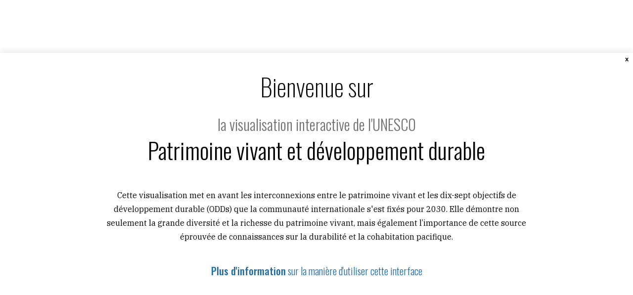

--- FILE ---
content_type: text/css
request_url: https://ich.unesco.org/dive/common/app/css/style.css
body_size: 980
content:
* {
    margin: 0;
    padding: 0;
    -moz-box-sizing: border-box;
    box-sizing: border-box;
    position: relative;
}

body {
    font-family: 'IBM Plex Serif', serif;
}

#chart {
	text-align: center;
	position: relative;
}

#chart canvas {
	position: absolute;
	top: 0;
	pointer-events: none;
	z-index: -1;
}

#chart svg {
    z-index: 2;
    cursor: default;
}

/* --- Rotating circle on hover --- */

.node-hovered {
    fill: none;
    stroke-width: 3px;
    stroke-opacity: 0.75;
    stroke-dasharray: 0,5;

    animation-duration: 1s;
    animation-name: changedash;
    animation-iteration-count: infinite;
    animation-direction: normal;
    animation-timing-function: linear;
}

@keyframes changedash {
    from { stroke-dashoffset: 5px; }
    to { stroke-dashoffset: 0px; }
}

/* --- Tooltip --- */

#chart-tooltip {
    pointer-events: none;
    z-index: 4;
    font-size: 14px;
    background: rgba(255,255,255,0.93);
    padding: 10px 30px;
    opacity: 0;
    position: absolute;
    top: 0;
    left: 0;
    box-shadow: 0px 0px 5px #c1c1c1;
    font-family: 'Oswald', sans-serif;
    max-width: 450px;
    text-align: center;
}

#chart-tooltip .tooltip-title {
    text-align: center;
    font-size: 19px;
    font-weight: 500;
    letter-spacing: 0.01em;
}

#chart-tooltip .tooltip-type {
    font-size: 13px;
    color: #696969;
    font-weight: 300;
    letter-spacing: 0.03em;
}

#chart-tooltip .tooltip-description {
    font-size: 14px;
    font-weight: 300;
    padding-top: 0.5em;
    padding-bottom: 0.2em;
    letter-spacing: 0.03em;
    font-family: 'IBM Plex Serif', sans-serif;
    color: #2e2e2e;
    line-height: 150%;
}

#chart-tooltip .tooltip-connections {
    font-size: 15px;
    font-weight: 500;
    padding-top: 0.5em;
    letter-spacing: 0.03em;
    color: #2e2e2e;
}
#chart-tooltip .tooltip-connections-strong {
    font-size: 13px;
    font-weight: 300;
    padding-bottom: 0.3em;
    letter-spacing: 0.01em;
    color: #5c5c5c;
}

/* --- Buttons --- */

button:focus {
    outline: 0;
}

--- FILE ---
content_type: application/javascript
request_url: https://ich.unesco.org/dive/sdg/js/main.js
body_size: 5300
content:
//////////////////////////////////////////////////////////////
////////////////////////// URL params ////////////////////////
//////////////////////////////////////////////////////////////

// Get URL params
let params = new URLSearchParams(window.location.search)

//Set to true to redo the constellation simulation
let simulation = params.get('simulation') === null ? false : true

// Language
let language = ['en', 'fr', 'es'].indexOf(params.get('language')) === -1 ? 'en' : params.get('language')

// Search query
let query = params.get('query') === null ? false : params.get('query')
if (query && !query.match(/^[A-Za-z]+$/)) query = false

// Filter nodes
let filter = params.get('filter') === null ? false : params.get('filter').split(',')
if (filter) filter = filter.map(i => isNaN(i) ? i : 'element_' + i);

// Focus
let focus = params.get('focus') === null ? false : params.get('focus')
if (focus && !focus.match(/^(element|sdg|publication|casestudy)_[0-9]+$/)) focus = false

//Random navigation animation
let animate = params.get('animate') === null ? false : params.get('animate')
if (animate) animate = animate.split(",")
if (animate[0] === "true") animate = true

// Hide menu items
let hide = params.get('hide') === null ? [] : params.get('hide').split(',')

// CSV
let csv = params.get('csv') === null ? false : true;

//////////////////////////////////////////////////////////////
///////////////////////// Intro setup ////////////////////////
//////////////////////////////////////////////////////////////

document.getElementById('intro-welcome').innerHTML = translations[language]['intro_welcome'];
document.getElementById('intro-unesco').innerHTML = translations[language]['intro_unesco'];
document.getElementById('intro-title').innerHTML = translations[language]['intro_title'];
document.getElementById('intro-subtext').innerHTML = translations[language]['intro_subtext'];
document.getElementById('intro-info').innerHTML = translations[language]['intro_info'];

//////////////////////////////////////////////////////////////
///////////////////////// Menu setup /////////////////////////
//////////////////////////////////////////////////////////////

// Translate
//document.getElementById('menu-search').innerHTML = common_translations[language]['menu_search'];
document.getElementById('menu-intro').innerHTML = common_translations[language]['menu_intro'];
//document.getElementById('menu-legend').innerHTML = common_translations[language]['menu_legend'];
document.querySelectorAll('#menu-about a')[0].innerHTML = common_translations[language]['menu_about'];
document.querySelectorAll('#menu-about a')[0].setAttribute('href', common_translations[language]['menu_about_link'])
let menu_more = document.getElementById('menu-more');
menu_more.innerHTML = common_translations[language]['menu_more'] + menu_more.innerHTML;
let menu_share = document.getElementById('menu-share');
menu_share.innerHTML = common_translations[language]['menu_share'] + menu_share.innerHTML;
document.querySelectorAll('#menu-more-constellation a')[0].innerHTML = common_translations[language]['menu_more_constellation'];
document.querySelectorAll('#menu-more-biome a')[0].innerHTML = common_translations[language]['menu_more_biome'];
document.querySelectorAll('#menu-more-domain a')[0].innerHTML = common_translations[language]['menu_more_domain'];
document.querySelectorAll('#menu-more-threat a')[0].innerHTML = common_translations[language]['menu_more_threat'];
document.querySelectorAll('#menu-more a').forEach(e => e.setAttribute('href', e.getAttribute('href') + '?language=' + language));
let menu_language = document.getElementById('menu-language');
menu_language.innerHTML = common_translations[language]['menu_language'] + menu_language.innerHTML;

// Share
let share_url = window.location.protocol + '//' + window.location.host + window.location.pathname;
let share_buttons = document.querySelectorAll('.st-custom-button');
for (let button of share_buttons) {
    button.setAttribute('data-url', share_url)
}

// Hide
hide.push('more-sdg', 'language-' + language);
hide = [...new Set(hide)]; // unique values
for (let item of hide) {
    let e = document.getElementById('menu-' + item);
    if (e) e.setAttribute('style', 'display: none;');
}
if (hide.includes('nav')) document.getElementById('navigation').style.display = 'none'; // Remove the entire navigation

//////////////////////////////////////////////////////////////
//////////////////////// Legend setup ////////////////////////
//////////////////////////////////////////////////////////////

document.getElementById('modal-legend-img').setAttribute('src', 'img/Legend-SDG_' + language + '.png');

//////////////////////////////////////////////////////////////
////////////////////// Switch language ///////////////////////
//////////////////////////////////////////////////////////////

function switch_language() {
    let l = this.getAttribute('id').substr(-2);
    window.location.href = window.location.pathname + '?language=' + l;
}

document.querySelectorAll('#menu-language li').forEach(e => e.addEventListener('click', switch_language));

//////////////////////////////////////////////////////////////
///////////////////////// Modal setup ////////////////////////
//////////////////////////////////////////////////////////////

// From https://github.com/benceg/vanilla-modal
// Intro modal
let intro_modal = new VanillaModal.default({
    onBeforeOpen: function() {
        // Add intro class
        document.getElementById('container-modal').classList.add('modal-intro');
    },
    onClose: function() {
        // Remove intro class
        document.getElementById('container-modal').classList.remove('modal-intro');
        // Show navigation
        document.getElementById('navigation').style.display = '';
        // Show legend
        if (show_legend_modal) {
            show_legend_modal = false;
            legend_modal.open('#legend-modal');
        }
    }
});

// If no query or simulation is done, start with the intro modal
let intro_modal_open = function() {
    document.getElementById('navigation').style.display = 'none';
    intro_modal.open('#intro-modal');
    document.cookie = 'dive_sdg_show_intro=false';
}
let show_intro_modal = true
if (query !== false || simulation !== false || animate !== false) show_intro_modal = false;
if (document.cookie.includes('dive_sdg_show_intro=false')) show_intro_modal = false;
if (show_intro_modal === true) intro_modal_open();
document.getElementById('menu-intro').addEventListener('click', intro_modal_open);

// ICH element info modal
let node_modal = new VanillaModal.default()
node_modal_init_scroll();

// Search modal
let search_modal = new VanillaModal.default({
    onBeforeOpen: function() {
        // Add search class
        document.getElementById('container-modal').classList.add('modal-search');
    },
    onClose: function() {
        // Remove search class
        document.getElementById('container-modal').classList.remove('modal-search');
    }
});
let search_modal_open = function() {
    search_modal.open('#search-modal');
    document.getElementById('modal-search-input').focus();
}
document.getElementById('menu-search').addEventListener('click', search_modal_open);

// Legend Modal
let show_legend_modal = false;
let legend_modal = new VanillaModal.default({
    onBeforeOpen: function() {
        document.querySelectorAll('.modal-content')[0].setAttribute('style', 'max-width: 1400px;');
    },
    onClose: function() {
        document.querySelectorAll('.modal-content')[0].removeAttribute('style');
    }
})
let legend_modal_open = function() {
    if (document.querySelector('.modal-intro') !== null) {
        show_legend_modal = true;
        intro_modal.close();
    } else {
        legend_modal.open('#legend-modal');
    }
}
document.getElementById('menu-legend').addEventListener('click', legend_modal_open);
document.getElementById('intro-legend').addEventListener('click', legend_modal_open);

//////////////////////////////////////////////////////////////
///////////////////////// Chart setup ////////////////////////
//////////////////////////////////////////////////////////////

//Div that will hold the chart
let container = d3.select("#chart")

//Set-up the chart - it's not drawn yet
let w = document.documentElement.clientWidth
let h = document.documentElement.clientHeight
let sdgVisual = createSDGVisual()
    .width(w)
    .height(h)
    .language(language)
    .showTooltip(createTooltip)
    .hideTooltip(removeTooltip)
    .showModal(createModal)
    .modalTypes(["element","sdg"])

//Adjust initial zoom
sdgVisual.startZoom(.65);

//////////////////////////////////////////////////////////////
/////////////// Read in the data - Draw the chart ////////////
//////////////////////////////////////////////////////////////

//Make sure the fonts are loaded that are in the visual
let font1 = new FontFaceObserver("Oswald", { weight: 300 })
let font2 = new FontFaceObserver("Oswald", { weight: 500 })

let promises = []
promises.push(d3.json("../data/graph_" + language + ".json?v=" + version))
//Use this when you have a node-locations.json file and don't need to redo the simulation
if(!simulation) promises.push(d3.json("../data/sdg-node-locations.json?v=" + version))
promises.push(font1.load())
promises.push(font2.load())

// Expose the graph object
let data;

Promise.all(promises).then(values => {
    graph = values[0]
    data = JSON.parse(JSON.stringify(graph)) // Inefficient but easy deep copy
    let nodes = prepareNodes(graph)
    let edges =  prepareEdges(graph)

    //Link the locations to the nodes in the graph
    if(!simulation) {
        let locations = values[1]
        let location_id_map = {}
        locations.forEach(l => location_id_map[l.id] = l)
        nodes.forEach(d => {
            let node = location_id_map[d.id]
            if(node) {
                d.x = node.x_fixed
                d.y = node.y_fixed
                d.degree = node.degree
            }//if
        })//forEach
    }//if

    //Set up the basis of the chart - initial containers are drawn
    container.call(sdgVisual, nodes, edges)

    //Draw the charts
    if(simulation) sdgVisual.initializeSimulation()
    else sdgVisual.createChart(getFilteredData)

})//promise

//////////////////////////////////////////////////////////////
////////////////////////// When ready ////////////////////////
//////////////////////////////////////////////////////////////

function getFilteredData(nodes) {
    initSearch(sdgVisual, nodes)
    initFilter()
    initFocus(sdgVisual)
    initRandomNavigation(sdgVisual)
    initCSVDownload()
}//function getFilteredData

//////////////////////////////////////////////////////////////
////////////////////////// Fix nodes /////////////////////////
//////////////////////////////////////////////////////////////

function initFilter() {
    if (query === false && focus === false && animate === false && filter !== false) {
       sdgVisual.fixMultiNodes(filter)
    }
}//function initFilter

//////////////////////////////////////////////////////////////
//////////////////////// Focus on node ///////////////////////
//////////////////////////////////////////////////////////////

function initFocus(chart) {
    if (query === false && filter === false && animate === false && focus !== false) {
        chart.zoomIntoNode(focus);
    }
}//function initFocus

//////////////////////////////////////////////////////////////
/////////// Start random navigation from the start ///////////
//////////////////////////////////////////////////////////////

function initRandomNavigation(chart) {
    if (query === false && filter === false  && focus === false && animate !== false) {
        animationStart();
        // chart.randomNavigation(animate, true); // Allow pause
    }
}//function initRandomNavigation

//////////////////////////////////////////////////////////////
////////////// Start random navigation on click //////////////
//////////////////////////////////////////////////////////////

let animationButton = document.getElementById('menu-animate');
let animationActive = false;

function onAnimationStart() {
    animationActive = true;
    animationButton.firstChild.setAttribute('class', 'fas fa-stop');
}

function onAnimationStop() {
    animationActive = false;
    animationButton.firstChild.setAttribute('class', 'fas fa-play');
}

function animationStart() {
    onAnimationStart();
    sdgVisual.randomNavigation(animate, false, false, onAnimationStop);
}

function animationStop() {
    sdgVisual.stopRandomNavigation();
    onAnimationStop();
}

animationButton.onclick = () => {
    if (animationActive) {
        animationStop();
    } else {
        animationStart();
    }
}

//////////////////////////////////////////////////////////////
//////////////////////// CSV Download ////////////////////////
//////////////////////////////////////////////////////////////

function initCSVDownload() {
    function download_csv() {
        let link = document.getElementById('download');
        if (link == null) {
            let rows = [];
            let relations = get_relations(
                ['sdg', 'country'],
                'element'
            );
            let header = [
                'id',
                'label',
                'year',
                'list',
                'link',
                'countries',
                'primary_sdg',
                'secondary_sdg'
            ];
            rows.push(header);
            for (element_id in relations) {
                let row = [
                    element_id,
                    relations[element_id]['src']['label'],
                    relations[element_id]['src']['meta']['year'],
                    relations[element_id]['src']['meta']['list'],
                    relations[element_id]['src']['meta']['link']
                ];
                let countries = [];
                for (country_id in relations[element_id]['dst']['country']) {
                    country = relations[element_id]['dst']['country'][country_id];
                    countries.push(country['label']);
                }
                row.push(countries.sort().join(', '));
                let sdgs = [[], []];
                for (sdg_id in relations[element_id]['dst']['sdg']) {
                    sdg = relations[element_id]['dst']['sdg'][sdg_id];
                    sdgs[sdg['weight'] - 2].push(sdg['label']);
                }
                row.push(sdgs[1].sort().join('; '));
                row.push(sdgs[0].sort().join('; '));
                rows.push(row);
            }
            // Convert to CSV
            let csv = 'data:text/csv;charset=utf-8,\ufeff' // BOM for MS Excel
                + rows.map(d => JSON.stringify(d))
                .join('\n')
                .replace(/(^\[)|(\]$)/mg, '');
            // Create hidden link
            link = document.createElement('a');
            link.setAttribute('id', 'download');
            link.setAttribute('href', encodeURI(csv));
            link.setAttribute('download', 'sdg.csv');
            document.body.appendChild(link);
        }
        // Download
        link.click();
    }

    document.getElementById('menu-csv').addEventListener('click', download_csv);
    if (csv) download_csv();

}

//////////////////////////////////////////////////////////////
////////////////////// Page resize actions ///////////////////
//////////////////////////////////////////////////////////////

let current_width = window.innerWidth
let current_height = window.innerHeight
let resizeTimer = null
window.addEventListener("resize", function () {
    //Reset timer
    clearTimeout(resizeTimer)
    resizeTimer = setTimeout(() => {
        //Only resize if the width is changed, or if the height is changed for a landscape orientation
        //Otherwise you get odd behavior on (portrait) mobile due to URL bar appearing and disappearing
        if(window.innerWidth !== current_width || (window.innerHeight !== current_height && window.innerHeight < window.innerWidth)) {
            current_width = window.innerWidth
            current_height = window.innerHeight
            w = document.documentElement.clientWidth
            h = document.documentElement.clientHeight
            sdgVisual
                .width(w)
                .height(h)
                .resize()
        }//if
    }, 300)
})//on resize

//////////////////////////////////////////////////////////////
//////////// Functions for simple mouseover tooltip //////////
//////////////////////////////////////////////////////////////

//Initialize the function for showing the tooltip on hover
//This tooltip function will be run when the user hovers over a node
//And when a click is active, it will also run when hovered over a visible edge
//You can distinguish between the two, because obj.type will be "edge" for the edge hover
function createTooltip(obj) {
    let radius, label, type, note
    if(obj.type === "edge") {
        radius = 0
        label = obj.node.label
        if(obj.node.type === "sdg") {
            note = "SDG " + " connected to this line"
        } else note = typeConversion(obj.node.type) + " connected to this line"
        d3.select("#chart-tooltip")
            .style("border", "2px solid " + obj.node.fill)
            .style("box-shadow", "none")
    } else { //node
        radius = obj.r
        label = obj.label
        note = obj.type === "sdg" ? "Sustainable Development Goal" : typeConversion(obj.type)
        d3.select("#chart-tooltip")
            .style("border", null)
            .style("box-shadow", null)
    }//else

    //Change titles
    d3.select("#chart-tooltip .tooltip-type").html(note)
    d3.select("#chart-tooltip .tooltip-title").html(label)

    //Change other descriptions when an SDG is hovered
    if(obj.type === "sdg") {
        //Show SDG description
        d3.select("#chart-tooltip .tooltip-description")
            .style("display", null)
            .html(obj.meta.description)
        //Show SDG connections
        d3.select("#chart-tooltip .tooltip-connections")
            .style("display", null)
            .html(`No. of connections: ${obj.degree}`)
        d3.select("#chart-tooltip .tooltip-connections-strong")
            .style("display", null)
            .html(`with ${obj.degree_strong} strongly connected`)
    } else {
        d3.selectAll("#chart-tooltip .tooltip-description, #chart-tooltip .tooltip-connections, #chart-tooltip .tooltip-connections-strong")
            .style("display", "none")
    }//else

    let box_size = document.getElementById("chart-tooltip").getBoundingClientRect()
    let left = (obj.x + w/2 - box_size.width/2)
    let top = (obj.y + h/2 - box_size.height - radius - Math.max( radius * 0.2, 30 ))

    //Somewhat different placement for the SDG arcs
    if(obj.type === "sdg") {
        let x = obj.centerX + obj.centerRadius * Math.cos(obj.angle)
        let y = obj.centerY + obj.centerRadius * Math.sin(obj.angle)
        left = x + w/2 - box_size.width/2
        if(obj.y < 0) {
            top = y + h/2 - box_size.height - radius - Math.max( radius * 0.2, 30 )
        } else {
            //Place the tooltip for the bottom-half SDG arcs below the arc so it doesn't overlap the inner circle
            top = y + h/2 + radius + Math.max( radius * 0.2, 30 )
        }//else
    }//if

    //Place & show the tooltip
    d3.select("#chart-tooltip")
        .style("top", top + "px")
        .style("left", left + "px")
        .style("opacity", 1)
}//function createTooltip

function removeTooltip() {
    //Hide the tooltip
    d3.select("#chart-tooltip").style("opacity", 0)
}//function removeTooltip

//////////////////////////////////////////////////////////////
////////// Functions to prepare the node & edge data /////////
//////////////////////////////////////////////////////////////

function prepareNodes(graph) {
    let nodes = []
    //Place all nodes in array instead, since that's what d3's force wants
    for(let element in graph.nodes) {
        graph.nodes[element].id = element
        nodes.push(graph.nodes[element])
    }//for i
    return nodes
}//function prepareNodes

function prepareEdges(graph) {
    let edges = graph.edges
    //Rename since d3's force needs a "source-target" pair
    edges.forEach(d => {
        d.source = d.subject
        d.target = d.object
        delete d.subject
        delete d.object
    })
    return edges
}//function prepareEdges

--- FILE ---
content_type: application/javascript
request_url: https://ich.unesco.org/dive/sdg/js/translationsSDG.js
body_size: 1197
content:
const translations = {
    "en": {
        "intro_welcome": "Welcome to",
        "intro_unesco": "UNESCO's interactive visual",
        "intro_title": "Living Heritage and Sustainable Development",
        "intro_subtext": "This visualization aims to draw out the interconnections between living heritage and the 17 sustainable development goals (SDGs) the international community set for 2030. It shows that living heritage is not only diverse and colourful, but also an invaluable source of time-tested knowledge about how to live on our planet sustainably and peacefully.",
        "intro_info": "<a id=\"intro-legend\">More info</a> on how to use this interface"
    },
    "fr": {
        "intro_welcome": "Bienvenue sur",
        "intro_unesco": "la visualisation interactive de l'UNESCO",
        "intro_title": "Patrimoine vivant et développement durable",
        "intro_subtext": "Cette visualisation met en avant les interconnexions entre le patrimoine vivant et les dix-sept objectifs de développement durable (ODDs) que la communauté internationale s'est fixés pour 2030. Elle démontre non seulement la grande diversité et la richesse du patrimoine vivant, mais également l’importance de cette source éprouvée de connaissances sur la durabilité et la cohabitation pacifique.",
        "intro_info": "<a id=\"intro-legend\">Plus d'information</a> sur la manière d'utiliser cette interface"
    },
    "es": {
        "intro_welcome": "Bienvenido a",
        "intro_unesco": "la visualización interactiva",
        "intro_title": "Patrimonio vivo y desarrollo sostenible",
        "intro_subtext": "Con esta visualización se pretende destacar las interconexiones existentes entre el patrimonio vivo y los diecisiete objetivos de desarrollo sostenible (ODS) que la comunidad internacional estableció para el 2030. La visualización muestra que el patrimonio vivo no sólo es diverso y variado, sino que también es una fuente inestimable de conocimientos, comprobados a lo largo del tiempo, sobre cómo vivir en nuestro planeta de forma sostenible y pacífica.",
        "intro_info": "<a id=\"intro-legend\">Más información</a> sobre cómo utilizar esta interfaz"
    }
};

--- FILE ---
content_type: application/javascript
request_url: https://ich.unesco.org/dive/sdg/js/createSDGVisual.js
body_size: 28580
content:
//////////////////////////////////////////////////////////////
//////////// Visualization designed & developed by ///////////
//////////////////////// Nadieh Bremer ///////////////////////
///////////////////// VisualCinnamon.com /////////////////////
//////////////////////////////////////////////////////////////
//TODO: legend
//TODO: make the SDG arc clickable to go to the "per-SDG" visual

//For UNESCO?
//TODO: translations
//TODO: intro pop-up

function createSDGVisual() {

    //Sizes
    let base_width = 2400, base_height = 2400
    let width = 2400, height = 2400
    let total_width, total_height
    let margin = {
        top: 0,
        right: 0,
        bottom: 0,
        left: 0
    }

    //Containers
    let svg, g
    let node_hover_group, node_hover
    let node_modal_group
    let canvas_edges, canvas_nodes, canvas_hover, canvas_hidden
    let ctx_edges, ctx_nodes, ctx_hover, ctx_hidden

    //Constants
    let sf = 2 //canvas scale factor - is now adjustable
    let sf_original = sf
    let sf_scale = 1
    let sf_set = false
    let sf_set_original = sf_set

    const pi = Math.PI
    const pi2 = 2 * pi
    const pi1_2 = pi / 2
    const sqrt3 = Math.sqrt(3)
    const padding = 2 //Padding around each node in pixels

    //Mappings
    let edge_by_id = {}
    let linked_to_id = {}
    let node_by_id = {}
    let SDG_by_id = {}
    let color_to_edge = {}

    //Data
    let nodes, nodes_primary = [], nodes_selected = []
    let edges, edges_primary = [], edges_selected = []
    let SDGs
    let types = ["element", "whc", "concept", "country", "region"]
    let modal_types = types
    let language = "en"
    let ICH_elements, countries, concepts

    //Zooming
    let g_zoom, mouse_zoom_rect
    const min_zoom = 0.3
    const max_zoom = 6
    let start_zoom = 0.75 //is now adjustable from the outside
    let zoom_duration = 1500
    let zoom
    let initial_transform
    let transform = {x: 0, y: 0, k: 1}
    let transform_old = {x: 0, y: 0, k: 1}
    let zoom_first
    let forced_load = true
    let zoom_timer
    let first_zoom_call = true
    let doing_zoom_pan = false
    let doing_zoom = false
    let doing_manual_zoom = false
    let old_zoom = 1

    //Visual design
    const radius_concepts = base_width/2 * 0.575 //radius along which the concepts are placed
    const radius_countries = base_width/2 * 0.675 //radius along which the countries are placed
    const node_fade_opacity = 0.1

    const primary_edge_weight = 3
    const edge_primary_SDG_opacity = 0.5
    const edge_primary_opacity = 0.5
    const edge_secondary_SDG_opacity = 0.3
    const edge_secondary_opacity = 0.1

    let primary_SDG_line_width = 3.5
    let primary_line_width = 1.4
    let secondary_SDG_line_width = 1.7
    let secondary_line_width = 0.8

    let latest_year //most recent year of the ICH elements
    const photo_size = 25
    let font_family = "Oswald"

    //Per ICH circle: the inner SDG pie charts
    const arc_ICH = d3.arc()
    const pie_ICH = d3.pie()
        .value(1)
        .sort(null)
    //Per concept circle: the outer donut stroke
    const pie_concept = d3.pie()
        .value(d => d.count)
        .sort(null)

    ///////////////// Sustainable Development Goals /////////////////

    const innerRadius_SDG = base_width/2 * 0.385
    const outerRadius_SDG = base_width/2 * 0.485
    const radius_SDG = (innerRadius_SDG + outerRadius_SDG)/2 //radius of the overall SDG circle
    const SDG_radius = (outerRadius_SDG - innerRadius_SDG)/2 //radius of the SDG circles themselves - shouldn't be needed in the end

    //SDG arc functions
    const arc_SDG = d3.arc()
    const SDG_corner_radius = 8
    const pie_SDG = d3.pie()
        // .startAngle(-pi1_2)
        // .endAngle(pi2 - pi1_2)
        .value(1)
        .padAngle(.03)
        // .sort(null)
        .sort((a, b) => a.number - b.number) //order by SDG number

    let SDG_arcs //will hold the data to draw the SDG arcs

    const SDG_font_size_base = 8

    let edges_SDG = []
    const SDG_metadata = [
        { id: "sdg_1", number: 1, color: "#e5243b", file: "SDG_1.png"}, //"SDG  1: No Poverty"
        { id: "sdg_2", number: 2, color: "#DDA63A", file: "SDG_2.png"}, //"SDG  2: Zero Hunger"
        { id: "sdg_3", number: 3, color: "#4C9F38", file: "SDG_3.png"}, //"SDG  3: Good Health and Well-being"
        { id: "sdg_4", number: 4, color: "#C5192D", file: "SDG_4.png"}, //"SDG  4: Quality Education"
        { id: "sdg_5", number: 5, color: "#FF3A21", file: "SDG_5.png"}, //"SDG  5: Gender Equality"
        { id: "sdg_6", number: 6, color: "#26BDE2", file: "SDG_6.png"}, //"SDG  6: Clean Water and Sanitation"
        { id: "sdg_7", number: 7, color: "#FCC30B", file: "SDG_7.png"}, //"SDG  7: Affordable and Clean Energy"
        { id: "sdg_8", number: 8, color: "#A21942", file: "SDG_8.png"}, //"SDG  8: Decent Work and Economic Growth"
        { id: "sdg_9", number: 9, color: "#FD6925", file: "SDG_9.png"}, //"SDG  9: Industry, Innovation and Infrastructure"
        { id: "sdg_10", number: 10, color: "#DD1367", file: "SDG_10.png"}, //"SDG 10: Reduced Inequalities"
        { id: "sdg_11", number: 11, color: "#FD9D24", file: "SDG_11.png"}, //"SDG 11: Sustainable Cities and Communities"
        { id: "sdg_12", number: 12, color: "#BF8B2E", file: "SDG_12.png"}, //"SDG 12: Responsible Consumption and Production"
        { id: "sdg_13", number: 13, color: "#3F7E44", file: "SDG_13.png"}, //"SDG 13: Climate Action"
        { id: "sdg_14", number: 14, color: "#0A97D9", file: "SDG_14.png"}, //"SDG 14: Life below water"
        { id: "sdg_15", number: 15, color: "#56C02B", file: "SDG_15.png"}, //"SDG 15: Life on Land"
        { id: "sdg_16", number: 16, color: "#00689D", file: "SDG_16.png"}, //"SDG 16: Peace, Justice and Strong Institutions"
        { id: "sdg_17", number: 17, color: "#19486A", file: "SDG_17.png"}, //"SDG 17: Partnerships for the Goals"
    ]
    const SDG_ids = SDG_metadata.map(d => d.id)

    //Color per SDG
    const scale_color_SDG = d3.scaleOrdinal()
        .domain(SDG_ids)
        .range(SDG_metadata.map(d => d.color))

    /////////////////////////////////////////////////////////////////

    //Mouse events
    let voronoi, diagram
    let m = [0,0] //mouse position
    let current_hover = null, current_click = null, current_double_click = null
    let click_active = false
    let found, found_edge = null
    let next_color = 1 //will give each edge a unique color for the edge hover capture
    let click_double = false
    let click_timeout //To check for a double click
    let showTooltip = function(node) { }
    let hideTooltip = function() { }
    let timer_draw = null

    //Modal
    let modal_icon_circle
    let modal_icon_cross
    let icon_default_size
    let showModal = function(node) { }

    //Saving the image
    let show_photos = false
    let do_print_run = false

    //Random navigation
    let pause_only = false
    let jump_between_SDG = false
    let visited_nodes = []
    let runOnPauseAnimation = null
    let random_navigation_initialized = false //has the random nav ever been called
    let random_navigation_nodes = []
    let random_navigation = false
    let random_nav_middle_zoom = false
    let random_interval_timer = null
    let random_interval_timer_zoom_out = null
    let random_interval_timer_show_modal = null
    let random_interval_timer_close_modal = null
    let inactive_timer = null

    //Other
    let visual_type

    /////////////////////////// Scales ///////////////////////////
    //The radius that belongs to the nodes based on their type (concept is done differently)
    const radius_scale = d3.scaleOrdinal()
        .domain(types)
        .range([7,6,2,5,7])
        .unknown(1)
    //The radius that belongs to the concept nodes based on their degree
    const degree_scale = d3.scaleLinear() //linear on purpose
        .domain([0,10,250])
        .range([1,3,80])

    //Basic color that is given to the nodes based on their type
    const color_type_scale = d3.scaleOrdinal()
        .domain(types)
        .range(["rgb(200,200,200)","#101420","rgb(200,200,200)","#7EB852","#7EB852"])
        .unknown("#c4c4c4")

    //How thick is the stroke around a node element based on their radius (except for elements)
    const node_stroke_scale = d3.scaleLinear()
        .domain([1,10,50])
        .range([1.5,3,5])
        .clamp(true)

    //How thick the stroke around the ICH elements increases with the zooming
    const element_stroke_scale = d3.scaleSqrt()
        .domain([min_zoom, max_zoom])
        .range([1, 0.4])
        .clamp(true)

    //The extra radius increase for element nodes based on zoom factor
    const zoom_node_increase = d3.scaleLinear()
        .domain([1, max_zoom - 1])
        .range([1, 1.4])
        .clamp(true)

    //The extra stroke width increase when zooming into the chart
    const zoom_edge_increase = d3.scaleLinear()
        .domain([0.5, max_zoom])
        .range([0.7, 5.5])
        // .clamp(true)

    //////////////////////////////////////////////////////////////
    //////////////////// Create chart function ///////////////////
    //////////////////////////////////////////////////////////////

    function chart(selection, nodes_raw, edges_raw) {

        nodes = nodes_raw
        edges = edges_raw

        total_width = width + margin.left + margin.right
        total_height = height + margin.top + margin.bottom

        //////////////////////////////////////////////////////////////
        //////////////// Create the canvas containers ////////////////
        //////////////////////////////////////////////////////////////

        //Canvas for the hidden edge clicking on node fix
        canvas_hidden = selection.append("canvas").attr("id", "canvas-hidden").style("display","none")
        ctx_hidden = canvas_hidden.node().getContext("2d")
        crispyCanvas(canvas_hidden, ctx_hidden, 1)

        //Canvas for the edges
        canvas_edges = selection.append("canvas").attr("id", "canvas-edges")
        ctx_edges = canvas_edges.node().getContext("2d")

        //Canvas for the nodes
        canvas_nodes = selection.append("canvas").attr("id", "canvas-nodes")
        ctx_nodes = canvas_nodes.node().getContext("2d")

        //Canvas for the hover effects - mostly for performance
        canvas_hover = selection.append("canvas").attr("id", "canvas-hover")
        ctx_hover = canvas_hover.node().getContext("2d")

        //If the canvas scale factor hasn't been set yet
        //figure out the best for this screen
        if(!sf_set) {
            sf = Math.min(2, getPixelRatio(ctx_nodes) ) //no more than 2
            sf_original = sf
        }//if
        crispyCanvas(canvas_edges, ctx_edges, sf)
        crispyCanvas(canvas_nodes, ctx_nodes, sf)
        crispyCanvas(canvas_hover, ctx_hover, sf)

        //////////////////////////////////////////////////////////////
        ////////////////// Create the SVG container //////////////////
        //////////////////////////////////////////////////////////////

        //SVG container for the things on top such as text
        svg = selection.append("svg")
            .attr("width", total_width)
            .attr("height", total_height)

        //Group that will not move when zooming and panning
        g_zoom = svg.append("g")
            .attr("id", "zoom-group")
            .attr("transform", "translate(" + (margin.left + width/2) + "," + (margin.top + height/2) + ")")

        //Create the rectangle that will capture the mouse events
        mouse_zoom_rect = g_zoom.append("rect")
            .attr("id","zoom-rect")
            .style("fill", "none")
            .style("pointer-events", "all")

        //Group for all visual elements
        g = svg.append("g")
            .attr("id","visual-elements-group")
            .attr("transform", "translate(" + (margin.left + width/2) + "," + (margin.top + height/2) + ")")

        //Group for the rotating dotted circle
        node_hover_group = g.append("g")
            .attr("id","node-hover-group")
            .style("pointer-events", "none")

        //Create circle to show hovered node outer moving dotted line
        //Happens when another node is "fixed" after click
        node_hover = node_hover_group.append("circle")
            .attr("class", "node-hovered")
            .style("fill", "none")
            .style("stroke-linecap", "round")
            .style("pointer-events", "none")
            .style("display", "none")

        //Group for the "icon" that appears on a node click
        node_modal_group = g.append("g").attr("id","node-modal-group")
            .style("visibility", "hidden")
            .style("pointer-events", "all")
            .style("cursor", "pointer")
            .on("mouseover", () => {
                d3.event.stopPropagation()
                found_edge = null
                mouseMoveActions(null, found_edge)
            })
            .on("click", function() { showModal(current_click) })

        //Create an circle icon to show when you fix a node
        modal_icon_circle = node_modal_group.append("circle")
            .attr("class", "modal-circle")
            .style("fill", "black")
            .style("stroke", "white")

        //The "+" sign inside the circle that shows when you fix a node
        modal_icon_cross = node_modal_group.append("path")
            .attr("class", "modal-cross")
            .style("fill", "white")
            .style("stroke-width", 2.5)
            .attr("d", d3.symbol().size(64).type(d3.symbolCross))

        //Needed to calculate the cross icon size for each node
        //Based on https://bl.ocks.org/mbostock/3dd515e692504c92ab65
        icon_default_size = modal_icon_cross.node().getBBox().width
        node_modal_group
            .style("display", "none")
            .style("visibility", null)

        //////////////////////////////////////////////////////////////
        ////////////////////// Set-up the voronoi ////////////////////
        //////////////////////////////////////////////////////////////

        //Initialize the voronoi for the mouseover events
        voronoi = d3.voronoi()
            .x(d => d.x)
            .y(d => d.y)

        //////////////////////////////////////////////////////////////
        //////////////////// Set-up zoom processes ///////////////////
        //////////////////////////////////////////////////////////////

        zoom = d3.zoom()
            .scaleExtent([min_zoom, max_zoom])
            .interpolate( (a,b) => {
                zoom_duration = Math.max(1000, d3.interpolateZoom(a,b).duration) //Sets a suggested duration for the zoom
                return d3.interpolateArray(a,b)
            })
            .on("zoom", zoomChart)
            .on("end", zoomChartEnd)

        //Set the initial zoom scale
        initial_transform = d3.zoomIdentity.translate(0,0).scale(start_zoom)

        //Set-up an invisible rectangle across the entire canvas that captures
        //the mouse events (zoom and hover)
        mouse_zoom_rect
            .attr("x", -total_width/2)
            .attr("y", -total_height/2)
            .attr("width", total_width)
            .attr("height", total_height)

    }//function chart

    //////////////////////////////////////////////////////////////
    //////////// Perform the entire simulation process ///////////
    //////////////////////////////////////////////////////////////

    chart.initializeSimulation = (callback) => {
        visual_type = "simulation"

        console.log("Initial data: ", nodes.length, edges.length)

        //Get the Sustainable Development Goals in a separate dataset
        getSDGs()

        //Prepare the node data
        filterNodeData()
        replaceDuplicates()
        filterUnconnectedNodes()

        //Prepare the edge data
        prepareEdgeData()

        //Prepare the node data
        calculateNodeSettings()

        //Final data set-up, clean up unconnected nodes & edges, redo mappings
        finalDataFiltering()

        console.log("Remaining data: ", nodes.length, edges.length)

        //Get the primary edges -> these are shown during no mouse event
        createPrimaryData()

        //Prepare the location data for the different node groups
        prepareSDGArcs()
        prepareICHLocations()
        prepareCountryLocations()
        prepareConceptLocations()

        //Create a link between the nodes and edges
        edges.forEach(d => {
            if (typeof d.source === "string") {
                d.source = node_by_id[d.source]
                d.target = node_by_id[d.target]
            }//if
        })//forEach

        //Save the final positions for zooming and panning
        nodes.forEach(d => {
            d.x_fixed = d.x
            d.y_fixed = d.y
        })
        //Sort so the elements are always on top
        nodes.sort((a,b) => types.indexOf(b.type) - types.indexOf(a.type))

        //After all is done, save the node location info to a file
        saveToFile(nodes)

        ////////////////////////// TEST //////////////////////////
        // // //Number of SDG links per ICH element
        // let nodes_element = nodes.filter(d => d.type === "element").map(d => d.num_SDG)
        // // https://stackoverflow.com/questions/5667888
        // let freq_table = nodes_element.reduce((acc, val) => acc.set(val, 1 + (acc.get(val) || 0)), new Map())
        // console.log(freq_table)
        // //0:   6 //ICH elements have no SDG
        // //1:  97
        // //2: 201
        // //3: 150
        // //4:  61
        // //5:  26
        // //6:   7
        // //7:   1
        // //97+2*201+3*150+4*61+5*26+6*7+7*1 = 1372
        // console.log(6+97+201+150+61+26+7+1) // = 549
        /////////////////////// TEST - END ///////////////////////

        //////////////////////////////////////////////////////////////
        //////////////////////// Final settings //////////////////////
        //////////////////////////////////////////////////////////////

        //Add all nodes to the selected ones as a default
        nodes_selected = nodes

        //Calculate a voronoi layout - for mouse events
        diagram = voronoi(nodes)

        //Perform an initial zoom out, which also draws the network & sets the mouseover events
        mouse_zoom_rect
            .call(zoom)
            .on("dblclick.zoom", null)
            .call(zoom.transform, initial_transform)
        forced_load = false

        //Return filtered nodes
        if(callback) callback(nodes)

        return chart
    }//function chart.initializeSimulation

    //////////////////////////////////////////////////////////////
    ////////////// Immediate placement chart creation ////////////
    //////////////////////////////////////////////////////////////

    chart.createChart = function(callback) {
        visual_type = "placement"

        //Get the Sustainable Development Goals in a separate dataset
        getSDGs()

        //Prepare the node data
        filterNodeData()
        replaceDuplicates()

        //Remove all nodes without positions
        nodes = nodes.filter(d => d.hasOwnProperty("x"))

        //Create a new node -> node id mapping
        node_by_id = {}
        nodes.forEach(d => { node_by_id[d.id] = d })

        //Prepare the edge data
        prepareEdgeData()

        //Prepare the node data
        calculateNodeSettings()

        //Final data set-up, clean up unconnected nodes & edges, redo mappings
        finalDataFiltering()

        //Get the primary edges -> these are shown during no mouse event
        createPrimaryData()

        //Prepare the location data for the different node groups
        prepareSDGArcs()

        //Connect the nodes to the edge data
        edges.forEach(d => {
            d.source = node_by_id[d.source]
            d.target = node_by_id[d.target]
        })//forEach

        //Sort so the elements are always on top
        nodes.sort((a,b) => types.indexOf(b.type) - types.indexOf(a.type))

        //////////////////////////////////////////////////////////////
        //////////////////////// Final settings //////////////////////
        //////////////////////////////////////////////////////////////

        //Add all nodes to the selected ones as a default
        nodes_selected = nodes

        //Calculate a voronoi layout
        diagram = voronoi(nodes)

        //Perform an initial zoom out, which also draws the network & sets the mouseover events
        mouse_zoom_rect
            .call(zoom)
            .on("dblclick.zoom", null)
            .call(zoom.transform, initial_transform)
        forced_load = false

        //Return filtered nodes
        if(callback) callback(nodes)

        return chart
    }//function createChart

    //////////////////////////////////////////////////////////////
    ///////////////////// Resize the chart ///////////////////////
    //////////////////////////////////////////////////////////////

    chart.resize = () => {
        total_width = width + margin.left + margin.right
        total_height = height + margin.top + margin.bottom

        //Change sizes of the svg
        svg.attr("width", total_width).attr("height", total_height)
        g.attr("transform", "translate(" + (margin.left + width/2) + "," + (margin.top + height/2) + ")")
        g_zoom.attr("transform", "translate(" + (margin.left + width/2) + "," + (margin.top + height/2) + ")")
        //Update the size of the zoom rectangle
        mouse_zoom_rect
            .attr("x", -total_width/2)
            .attr("y", -total_height/2)
            .attr("width", total_width)
            .attr("height", total_height)

        //If the canvas scale factor hasn't been set yet
        //figure out the best for this screen
        if(!sf_set) {
            sf = Math.min(2, getPixelRatio(ctx_nodes) ) //no more than 2
            sf_original = sf
        }//if

        //Change sizes of the canvas
        crispyCanvas(canvas_edges, ctx_edges, sf)
        crispyCanvas(canvas_nodes, ctx_nodes, sf)
        crispyCanvas(canvas_hover, ctx_hover, sf)
        crispyCanvas(canvas_hidden, ctx_hidden, 1)

        //Redraw
        hideTooltip()
        zoom_first = true
        forced_load = true
        zoomChartEnd()
        forced_load = false

        return 1 //Needed for the saveImage function
    }//function resize

    //////////////////////////////////////////////////////////////
    ////////////////////// Data Prep functions ///////////////////
    //////////////////////////////////////////////////////////////

    ////////// Get the Sustainable Development Goal data /////////
    function getSDGs() {
        //Get the Sustainable Development Goals
        SDGs = nodes.filter(d => d.type === "sdg") //17 Sustainable Development Goals

        SDGs.forEach((d,i) => {
            let metadata = SDG_metadata[SDG_ids.indexOf(d.id)]
            d.meta.number = metadata.number
            d.meta.color = metadata.color
            d.meta.file = metadata.file

            // d.title = d.meta.label
            //Get only the name, not the "SDG XX: " part
            d.number = d.meta.number
            d.title = d.label.substring(d.label.indexOf(':') + 1).trim()

            d.count = 0
            SDG_by_id[d.id] = d

            //Load the icon
            d.img = new Image
            d.img_loaded = false
            d.img.src = "icons/SDG_" + (d.number) + ".png"
            d.img.onload = () => {
                d.img_loaded = true
                drawSDGIcon(ctx_nodes, d)
            }//onload
        })//forEach

        //Sort them by the id defined above
        SDGs = SDGs.sort((a, b) => a.number - b.number)

        // console.log(SDGs)
    }//function getSDGs

    ///////////////// Filter out non-needed nodes ////////////////
    function filterNodeData() {
        // //Create a node -> node id mapping
        // node_by_id = {}
        // nodes.forEach(d => { node_by_id[d.id] = d })
        // //Test to see if any nodes exist in the edges, but not the nodes list
        // let lost_edges = []
        // edges.forEach(d => {
        //     //Check which node id's in the edges is not in the node list
        //     if(!node_by_id[d.source]) lost_edges.push(d.source)
        //     if(!node_by_id[d.target]) lost_edges.push(d.target)
        // })//forEach
        // if(lost_edges.length > 0) console.log("WARNING -- Missing node id's not in node list:", [...new Set(lost_edges)])


        // let occurrences = { } //test for frequency table
        nodes = nodes.filter(d => {
            // //Get a frequency table
            // occurrences[d.type] = (occurrences[d.type] || 0) + 1

            //Filter out any node that is an NGO or project
            if(d.type === "ngo" || d.type === "project") return false
            // else if(d.type === "element") {
            //     //Filter out any elements that are on the UL
            //     return d.meta.list === "RL" || d.meta.list === "USL" ? true : false
            //}
            //Filter out all case studies and publications
            else if(d.type === "casestudy" || d.type === "publication") return false
            //Also filter out all Wold Heritage Sites and regions, it's just too busy
            else if(d.type === "whc" || d.type === "region") return false
            else if(d.type === "concept") {
                // //Get a frequency table
                // occurrences[d.group] = (occurrences[d.group] || 0) + 1

                //Filter out any node that is a concept that isn't of group: main, unesco, nature
                return (d.group === "main" || d.group === "unesco" || d.group === "nature" ? true : false)
            } else {
                return true
            }//else
        })//filter

        // Node types
        // casestudy: 23 - remove here, only in SDG specific
        // concept: 1049 - ok
        // ​country: 152 - ok
        // ​element: 549 - ok
        // ​project: 73 - remove
        // ​publication: 142 - remove here, only in SDG specific
        // ​region: 6 - remove
        // ​whc: 56 - remove

        // Concept group
        // biome: 9 - remove
        // domain: 5 - remove
        // main: 151 - ok
        // nature: 129 - ok
        // sdg: 17 - ok
        // threat: 56 - remove
        // unesco: 682 - ok

        // console.log(occurrences)
    }//function filterNodeData

    ////////////// Replace duplicate labelled nodes //////////////
    function replaceDuplicates() {
        //Create a node -> node id mapping
        node_by_id = {}
        nodes.forEach(d => { node_by_id[d.id] = d })

        let duplicates = edges.filter(d => d.predicate === "exactMatch")

        duplicates.forEach(d => {
            let source_node = node_by_id[d.source]
            let target_node = node_by_id[d.target]

            if(source_node && target_node) {
                let n_stay, n_replace

                if(source_node.group === "unesco") { n_stay = source_node; n_replace = target_node }
                else if(target_node.group === "unesco") { n_stay = target_node; n_replace = source_node }
                else if(source_node.group === "main") { n_stay = source_node; n_replace = target_node }
                else if(target_node.group === "main") { n_stay = target_node; n_replace = source_node }
                else if(source_node.group === "nature") { n_stay = source_node; n_replace = target_node }
                else if(target_node.group === "nature") { n_stay = target_node; n_replace = source_node }
                else { console.log("strange exactMatch going on ", source_node, target_node); return }

                //Replace all edges of the replaced node by the staying node
                edges
                    .filter(l => l.source === n_replace.id || l.target === n_replace.id)
                    .forEach(l => {
                        if(l.source === n_replace.id) l.source = n_stay.id
                        else l.target = n_stay.id
                    })//forEach
            }//if
        })//forEach

        //Remove all exactMatch edges
        edges = edges.filter(d => d.predicate !== "exactMatch")
    }//function replaceDuplicates

    //////////// General node data preparation function //////////
    function filterUnconnectedNodes() {
        //Create a node -> node id mapping
        node_by_id = {}
        nodes.forEach(d => { node_by_id[d.id] = d })
        //Filter out any edges that were associated to the nodes filtered in replaceDuplicates
        edges = edges.filter(d => { return node_by_id[d.source] && node_by_id[d.target] })

        //////////// Remove unconnected countries and regions //////////

        //What connections remain per node
        linked_to_id = {}
        edges.forEach(d => {
            //Save all of the connections to a specific node
            if(!linked_to_id[d.source]) linked_to_id[d.source] = []
            if(!linked_to_id[d.target]) linked_to_id[d.target] = []
            linked_to_id[d.source].push(node_by_id[d.target])
            linked_to_id[d.target].push(node_by_id[d.source])
        })//forEach

        //Filter out any countries that are not connected to any ICH elements. E.g. they could only have connections to other nodes filtered out above, but not ICH elements
        let connected_ids = nodes
            .filter(d => d.type === "element")
            .map(d => linked_to_id[d.id].filter(n => n.type === "country" || n.type === "whc").map(n => n.id))
        connected_ids = [...new Set([].concat.apply([], connected_ids))]

        let removed = []
        //Filter the non-connected ones out
        nodes = nodes.filter(d => {
            if(d.type === "country" || d.type === "whc") {
                if(connected_ids.indexOf(d.id) < 0) removed.push(d.label)
                return connected_ids.indexOf(d.id) >= 0 ? true : false
            }
            else return true
        })//filter
        // console.log("removed, no connection to ICH elements:", removed)

        //Create a new node -> node id mapping
        node_by_id = {}
        nodes.forEach(d => { node_by_id[d.id] = d })
        //Filter out any edges that were associated to the nodes filtered above
        edges = edges.filter(d => { return node_by_id[d.source] && node_by_id[d.target] })

        //////////// Remove unconnected remaining nodes //////////

        // //Filter out any node that has < 1 degrees that isn't a whc
        // nodes = nodes.filter(d => {
        //     let degree_now = edges.filter(l => l.source == d.id || l.target == d.id).length
        //     return degree_now > 1 || d.type === "whc" ? true : false
        // })//forEach
        //Filter out any CONCEPT node that has only 1 degree
        nodes = nodes.filter(d => {
            if(d.type === "concept") {
                let degree_now = edges.filter(l => l.source == d.id || l.target == d.id).length
                return degree_now > 1 ? true : false
            } else { return true }
        })//forEach

        //Redo node mapping
        node_by_id = {}
        nodes.forEach(d => { node_by_id[d.id] = d })
        //Filter out any edges that were associated to the nodes filtered above
        edges = edges.filter(d => { return node_by_id[d.source] && node_by_id[d.target] })
    }//function filterUnconnectedNodes

    function calculateNodeSettings() {
        // let linked_nodes
        latest_year = d3.max(nodes.filter(d => d.type === "element"), d => d.meta.year)

        nodes.forEach(d => {
            ///////////////// Degree information /////////////////
            //Only redo this if this is there's not yet a degree known (from the simulation), because it takes a long time
            if(!d.degree) {
                //Redo the degree calculation for the concept nodes
                d.degree = edges.filter(l => l.source == d.id || l.target == d.id).length
            }//if

            /////////////////// SDG information //////////////////
            //Get the Sustainable Development Goal an element is mapped to
            if(d.type === "element") {
                let SDG_connected = linked_to_id[d.id].filter(n => n.type === "sdg")
                d.num_SDG = SDG_connected.length //Number of SDGs connected to this node
                if(SDG_connected.length > 0) {
                    d.SDGs = SDG_connected.map(n => n.id)
                    //Add the SDGs to the total count of how often each SDG is assigned
                    d.SDGs.forEach(b => { SDG_by_id[b].count += 1 })
                    d.SDGs.sort((a,b) => SDG_by_id[a].number - SDG_by_id[b].number)
                    d.SDG_pie = pie_ICH(d.SDGs)
                }//if
            }//if
        })//forEach

        ///////////////// Get the number of strongly connected ICH per SDG /////////////////
        SDGs.forEach(s => {
            s.degree_strong = edges.filter(l => l.target == s.id && node_by_id[l.source].type === "element" && l.weight === primary_edge_weight).length
        })//forEach

        ////////////// Gather all the strongly connected SDG per ICH element //////////////
        nodes
            .filter(d => d.type === "element")
            .forEach(d => {
                // d.SDGs_linked = linked_to_id[n.id].filter(n => n.type === "sdg").map(l => l.id)
                //Only count the connected SDG with a the strong connection to the ICH
                d.SDGs_linked = edges.filter(l => l.source === d.id && node_by_id[l.target].type === "sdg" && l.weight === primary_edge_weight).map(l => l.target)
            })//forEach

        ////////////// Concept - SDG information /////////////
        //Find the SDGs connected to this concept through their connected ICH
        nodes
            .filter(d => d.type === "concept")
            .forEach(d => {
                //Get all connected ICH elements
                let ICH_connected = linked_to_id[d.id].filter(n => n.type === "element")
                // //But only those with a strong connection
                // let ICH_connected = edges.filter(n => n.target === d.id && node_by_id[n.source].type === "element" && n.weight === primary_edge_weight).map(n => node_by_id[n.source])

                //Loop over these and count the SDGs connected
                let SDG_connected = []
                ICH_connected.forEach(n => { n.SDGs_linked.forEach(l => SDG_connected.push(l)) })
                //Create a frequency table of the results
                let SDG_freq_table = byCount(SDG_connected)
                //Sort by id
                SDG_freq_table.sort((a,b) => {
                    return SDG_ids.indexOf(a.id) - SDG_ids.indexOf(b.id)
                })//sort
                //Finally turn into the pie data
                d.SDG_pie = pie_concept(SDG_freq_table)
            })//forEach

        /////////////////// Visual stylings ///////////////////
        nodes.forEach(d => {
            //Get all connected countries for an ICH element
            if(d.type === "element") d.countries = linked_to_id[d.id].filter(l => l.type === "country").map(l => l.label)

            //Scale the concepts based on their degree
            if(d.type === "sdg") d.r = SDG_radius
            // if(d.type === "sdg") d.r = SDG_degree_scale(d.degree)
            else if(d.type === "concept") d.r = degree_scale(d.degree)
            else d.r = radius_scale(d.type)

            if (d.type === "sdg") d.fill = scale_color_SDG(d.id)
            else d.fill = color_type_scale(d.type)
            //Scale stroke weight of the nodes based on their radius
            //Except for the elements which get a predefined stroke width
            d.stroke_width = d.type !== "element" ? node_stroke_scale(d.r) : 3.75

            //Save a few duplicate, to account for the zooming and padding
            d.x_fixed = d.x
            d.y_fixed = d.y
            d.r_fixed = d.r
            d.stroke_width_fixed = d.stroke_width
            d.opacity = 1

            ////////////////// Photo information /////////////////

            //Note: Deactivate this when wifi is missing
            //Add image to the elements to show when zoomed in
            if(d.type === "element" && d.degree > 0 && d.meta && d.meta.icon){
                d.img = new Image
                d.img.src = d.meta.icon.small
                d.img_loaded = false
                d.img.onload = () => d.img_loaded = true
            }//if
        })//forEach

        // console.log(SDGs.map(d => d.count))
        // 0: 13
        // 1: 90
        // 2: 50
        // 3: 84
        // 4: 204
        // 5: 11
        // 6: 7
        // 7: 206
        // 8: 6
        // 9: 56
        // 10: 20
        // 11: 73
        // 12: 9
        // 13: 17
        // 14: 73
        // 15: 417 (!!)
        // 16: 36
        // 13+90+50+84+204+11+7+206+6+56+20+73+9+17+73+417+36 = 1372 SDG links
    }//function calculateNodeSettings

    //////////// General edge data preparation function //////////
    function prepareEdgeData() {
        //First only keep the edges that exist in the node list
        edges = edges.filter(d => node_by_id[d.source] && node_by_id[d.target])

        //Mark the original edges that also have a primeExampleOf duplicate
        edges
            .filter(l => l.predicate === "primeExampleOf")
            .forEach(l => { node_by_id[l.source].primeExampleOf = true })//forEach

        //Remove all primeExampleOf edges, these are duplicated between ICH elements and SDGs
        edges = edges.filter(d => d.predicate !== "primeExampleOf")

        linked_to_id = {}
        edges.forEach(d => {
            d.id = d.source + "," + d.target
            edge_by_id[d.id] = true

            //Save all of the edges to a specific node
            if(!linked_to_id[d.source]) linked_to_id[d.source] = []
            if(!linked_to_id[d.target]) linked_to_id[d.target] = []
            linked_to_id[d.source].push(node_by_id[d.target])
            linked_to_id[d.target].push(node_by_id[d.source])

            //Save specific stylings
            if(d.weight === primary_edge_weight) {
                if(node_by_id[d.target].type === "sdg") {
                    d.focus = "primary SDG"
                    d.line_width = primary_SDG_line_width
                    d.opacity = edge_primary_SDG_opacity
                } else {
                    d.focus = "primary"
                    d.line_width = primary_line_width
                    d.opacity = edge_primary_opacity
                }//else
            } else {
                if(node_by_id[d.target].type === "sdg") {
                    d.focus = "secondary SDG"
                    d.line_width = secondary_SDG_line_width
                    d.opacity = edge_secondary_SDG_opacity
                } else {
                    d.focus = "secondary"
                    d.line_width = secondary_line_width
                    d.opacity = edge_secondary_opacity
                }//else
            }//else

            d.stroke_hidden = genColor() //A unique rgb color for the edge hover later on
            color_to_edge[d.stroke_hidden] = d //Save a mapping of the color to the edge
        })//forEach
    }//function prepareEdgeData

    ///////// Reassess filters & maps after all data prep ////////
    function finalDataFiltering() {
        //Reset the mappings
        node_by_id = {}
        edge_by_id = {}
        linked_to_id = {}

        //Filter out nodes without any remaining connections
        nodes = nodes.filter(d => d.degree > 0 )
        nodes.forEach(d => { node_by_id[d.id] = d })
        // nodes.sort((a,b) => types.indexOf(b.type) - types.indexOf(a.type))

        //Only keep the edges that exist in the node list
        edges = edges.filter(d => node_by_id[d.source] && node_by_id[d.target])
        //Save all of the edges to a specific node
        edges.forEach(d => {
            edge_by_id[d.source + "," + d.target] = true
            if(!linked_to_id[d.source]) linked_to_id[d.source] = []
            if(!linked_to_id[d.target]) linked_to_id[d.target] = []
            linked_to_id[d.source].push(node_by_id[d.target])
            linked_to_id[d.target].push(node_by_id[d.source])
        })//forEach
    }//function finalDataFiltering

    //////////////// Single out the primary edges ////////////////
    function createPrimaryData() {
        //Only keep the edges with edge weight of 3
        //That connect to an SDG
        edges_primary = edges.filter(d => d.weight === primary_edge_weight && testType(d,"sdg"))

        //Find the nodes attached to these primary edges
        let linked_to_id_primary = {}
        edges_primary.forEach(d => {
            //Save all of the edges to a specific node
            if(!linked_to_id_primary[d.source]) linked_to_id_primary[d.source] = []
            if(!linked_to_id_primary[d.target]) linked_to_id_primary[d.target] = []
            linked_to_id_primary[d.source].push(d.target)
            linked_to_id_primary[d.target].push(d.source)
        })
        //Only keep the nodes that have at least 1 primary edge
        nodes_primary = nodes.filter(d => linked_to_id_primary[d.id])
        // //Only keep the nodes that have at least 1 primary edge and the SDGs
        // nodes_primary = nodes.filter(d => {
        //     if(d.type === "sdg") return true
        //     else if(linked_to_id_primary[d.id]) return true
        //     else return false
        // })
        let node_by_id_primary = {}
        nodes_primary.forEach(d => { node_by_id_primary[d.id] = d })

        // console.log("Primary data", nodes_primary.length, edges_primary.length)
    }//function createPrimaryData

    function testType(d, type) { return node_by_id[d.source].type === type || node_by_id[d.target].type === type }

    //////////////////////////////////////////////////////////////
    /////////////////// ICH location functions ///////////////////
    //////////////////////////////////////////////////////////////

    ////////// Set initial position for the ICH elements /////////
    function prepareICHLocations() {
        //Select all ICH_elements
        ICH_elements = nodes.filter(d => d.type === "element")

        //Sort them by id (similar to date of addition to convention?)
        ICH_elements = ICH_elements.sort((a, b) => a.id - b.id)
        // //Or alphabetically?
        // elements = elements.sort((a, b) => {
        //     if(a.label < b.label) return -1
        //     if(a.label > b.label) return 1
        //     return 0
        // })

        // //Give the ICH a phyllotaxis layout
        // ICH_elements.forEach((d,i) => { [d.x, d.y] = phyllotaxis(d.r * 2.25, i); })

        //Run the simulations to place the ICH elements as near to their connected SDG
        runICHSimulation(ICH_elements)

        //Sort the ICH elements by their distance to the center, closest first
        ICH_elements.forEach(d => { d.distance_center = d.x ** 2 + d.y ** 2 })
        ICH_elements = ICH_elements.sort((a,b) => a.distance_center - b.distance_center)

        //Create a phyllotaxis grid to fit the ICH elements to
        let grid = createPhyllotaxisGrid(ICH_elements, 2.3)

        //Map the ICH elements to their nearest phyllotaxis grid location
        ICH_elements.forEach(d => {
            let grid_location = occupyNearestGridPoint(d, grid)
            d.x = grid_location.x
            d.y = grid_location.y
        })//forEach

    }//function prepareICHLocations

    ///////////// Run a simulation for the ICH nodes /////////////
    function runICHSimulation(ICH_elements) {
        ICH_elements.forEach(d => {
            //First give them a few random locations near the center
            d.x = Math.random() * 5 * (Math.random() > 0.5 ? 1 : -1)
            d.y = Math.random() * 5 * (Math.random() > 0.5 ? 1 : -1)
            //Calculate the (larger) radius used for the simulation, to give the appearance of padding
            d.r_sim = d.r + d.stroke_width + padding + 3
        })//forEach

        //Select all the elements and SDG nodes
        let nodes_simulation = nodes.filter(d => d.type === "sdg" || d.type === "element")

        //Fix the SDG nodes in place, so they don't move during the simulation
        nodes_simulation.filter(d => d.type === "sdg")
            .forEach(d => {
                d.fx = d.x
                d.fy = d.y
            })

        //Get all the edges that connect ICH to the SDG
        let edges_ICH = edges.filter(d => node_by_id[d.source].type === "element" && node_by_id[d.target].type === "sdg")

        //////////////////////////////////////////////////////////
        //Perform the first simulation that placed the ICH elements according to their SDG connections
        //////////////////////////////////////////////////////////

        //How strong do the edges play a role in node positioning based on edge weight
        const edge_strength_scale = d3.scaleOrdinal()
            .domain([3, 2, 1])
            .range([0.25, 0.075, 0.01])
            // .unknown(1)

        //Define the simulation settings
        const simulation_ICH = d3.forceSimulation(nodes_simulation)
            .alphaDecay(1 - Math.pow(0.001, 1 / 400))
            .velocityDecay(0.6)
            .force("link",
                d3.forceLink()
                    .id(d => d.id)
                    .strength(d => edge_strength_scale(d.weight))
            )
            .force("collide", d3.forceCollide().radius(d => d.r_sim).strength(0))
            .stop()
        //Define the links
        simulation_ICH.force("link").links(edges_ICH)

        //Manually "tick" through the network
        for (let i = 0; i < 400; ++i) {
            simulation_ICH.tick()

            //Ramp up collision strength to provide smooth transition
            let strength = Math.min(1.2, (i / 200) ** 2)
            simulation_ICH.force("collide").strength(strength)

            //Make sure the ICH nodes stay within the SDG arc circle
            ICH_elements
                .forEach(n => {
                    // [n.x, n.y] = circleBound(n.x, n.y, n.r_sim, outerRadius_SDG)
                    [n.x, n.y] = circleBound(n.x, n.y, n.r_sim, innerRadius_SDG * 0.95)
                }) //forEach
        }//for i

        //Delete the simulation specific variables
        nodes_simulation.forEach(d => {
            delete d.vx
            delete d.vy
        })//forEach

        //////////////////////////////////////////////////////////
        //Do another simulation that pushes everything around a little to make it fit inside a circle
        //////////////////////////////////////////////////////////

        //Define the simulation, which is mostly just making sure nothing overlaps (as much as possible)
        const simulation_reshuffle = d3.forceSimulation(ICH_elements)
            .alphaDecay(1 - Math.pow(0.001, 1 / 400))
            .velocityDecay(0.7)
            .force("collide", d3.forceCollide().radius(d => d.r_sim).strength(0.5))
            .stop()

        //Manually "tick" through the network
        for (let i = 0; i < 500; ++i) {
            simulation_reshuffle.tick()

            //Ramp up collision strength to provide smooth transition
            let strength = Math.min(1.0, (0.5 + i / 200) ** 2)
            simulation_reshuffle.force("collide").strength(strength)

            //Make sure the ICH nodes stay within the SDG arc circle
            ICH_elements.forEach(n => { [n.x, n.y] = circleBound(n.x, n.y, n.r_sim, innerRadius_SDG * 0.8) })
        }//for i

        //Delete the simulation specific variables
        nodes_simulation.forEach(d => {
            delete d.vx
            delete d.vy
            delete d.fx
            delete d.fy
            delete d.r_sim
        })//forEach

        ///////////////// Fit nodes within circle ////////////////
        function circleBound(x, y, r, pack_r) {
            let distance = Math.sqrt(x ** 2 + y ** 2) + r + 4 //radius  = sqrt(x^2 + y^2)
            if (distance < pack_r) {
                return [x, y]
            } else {
                let decrease = pack_r / distance
                return [x * decrease, y * decrease]
            }//else
        }//function circleBound

    }//function runICHSimulation

    ////////////////// Create a phyllotaxis grid /////////////////
    function createPhyllotaxisGrid(ICH_elements, scale = 2.25) {
        //Underlying grid to fit the resulting ICH to
        let phyllotaxis_radius = radius_scale("element") * scale
        let theta = pi * (3 - Math.sqrt(5))

        //Make the grid bigger than the number of ICH elements to accommodate empty spaces
        let grid = d3.range(Math.ceil(ICH_elements.length * 1.3)).map(d => {
            let pos = phyllotaxis(phyllotaxis_radius, theta, d)
            return {x: pos[0], y: pos[1], occupied: false}
        })//map
        return grid
    }//function createPhyllotaxisGrid

    function phyllotaxis(radius, theta, i) {
        let r = radius * Math.sqrt(i + 0.3)
        let a = theta * i
        return [r * Math.cos(a), r * Math.sin(a)]
    }//function phyllotaxis

    //////////////// Map points to underlying grid ///////////////
    //Based on: https://github.com/MoritzStefaner/gridexperiments/blob/master/index.html
    //See: http://moritzstefaner.github.io/gridexperiments/
    function occupyNearestGridPoint(p, grid) {
        let minDist = 1000000
        let d
        let candidate = null
        for (let i = 0; i < grid.length; i++) {
            if (!grid[i].occupied && (d = sq_dist(p, grid[i])) < minDist) {
                minDist = d
                candidate = grid[i]
            }//if
        }//for i
        if (candidate) candidate.occupied = true
        return candidate
    }//function occupyNearestGridPoint

    //////////////////////////////////////////////////////////////
    ///////////////// Other visual prep functions ////////////////
    //////////////////////////////////////////////////////////////

    //////////////// Prepare data for the SDG arcs ///////////////
    function prepareSDGArcs() {
        SDG_arcs = pie_SDG(nodes.filter(d => d.type === "sdg"))
        //Draw the arcs
        SDG_arcs.forEach(d => {
            d.centerAngle = (d.startAngle + d.endAngle)/2
            d.id = d.data.id

            //Change the underlying SDG nodes as well
            d.data.centerAngle = d.centerAngle
            d.data.centerX = 0 //for the tooltip placement
            d.data.centerY = 0 //for the tooltip placement
            d.data.centerRadius = (outerRadius_SDG + innerRadius_SDG)/2
            d.data.angle = d.centerAngle - pi1_2
            d.data.x = (innerRadius_SDG+3) * Math.cos(d.data.angle)
            d.data.y = (innerRadius_SDG+3) * Math.sin(d.data.angle)
        })//forEach

        // console.log(SDG_arcs)
    }//function prepareSDGArcs

    /////////// Set initial position for the countries ///////////
    function prepareCountryLocations() {
        //Select all countries
        countries = nodes.filter(d => d.type === "country")
        //Sort alphabetically
        countries = countries.sort((a, b) => {
            if(a.label < b.label) return -1
            if(a.label > b.label) return 1
            return 0
        })

        //Calculate the location where each country should be placed
        countries.forEach((d, i) => {
            d.angle = pi2 * i / countries.length - pi1_2
            d.x = radius_countries * Math.cos(d.angle)
            d.y = radius_countries * Math.sin(d.angle)
        })//forEach
    }//function prepareCountryLocations

    //////////// Set initial position for the concepts ///////////
    function prepareConceptLocations() {
        //Select all concepts
        concepts = nodes.filter(d => d.type === "concept")

        // This creates a visually nice looking result, more than random starting positions
        //Plus it reproduces the same results as long as the concept labels don't change, or get added to
        concepts = concepts.sort((a, b) => {
            if(a.label < b.label) return -1
            if(a.label > b.label) return 1
            return 0
        })

        //Initial location determined by their order around a circle
        concepts.forEach((d,i) => {
            d.angle = pi2 * i / concepts.length - pi1_2
            d.x = radius_concepts * Math.cos(d.angle)
            d.y = radius_concepts * Math.sin(d.angle)
        })//forEach

        //Do a simulation to remove overlap
        runConceptSimulation()
    }//function prepareConceptLocations

    //////////// Run a simulation for the concept nodes //////////
    function runConceptSimulation() {
        //Calculate the (larger) radius used for the simulation, to give the appearance of padding
        concepts.forEach((d,i) => {
            d.r_sim = d.r + Math.min(d.r * 0.1, 8)
            d.r_sim += d.stroke_width + padding
        })//forEach

        const simulation_concepts = d3.forceSimulation()
            // .alphaDecay(1 - Math.pow(0.001, 1 / 400))
            // .velocityDecay(0.3)
            .force("collide", d3.forceCollide().radius(d => d.r_sim).strength(0))
            .force("r", d3.forceRadial(radius_concepts).strength(0.3))

        simulation_concepts
            .nodes(concepts)
            // .on("tick", drawQuick)
            .stop()

        //Manually "tick" through the network
        for (let i = 0; i < 300; ++i) {
            simulation_concepts.tick()
            //Ramp up collision strength to provide smooth transition
            let strength = Math.min(1, (i / 300) ** 2)
            simulation_concepts.force("collide").strength(strength)
        }//for i

        concepts.forEach(d => {
            delete d.vx
            delete d.vy
            delete d.r_sim
        })

        ///////////////// Only needed for testing ////////////////

        // //Show the end result
        // drawQuick()

        // //Ramp up collision strength to provide smooth transition
        // let t = d3.timer(function (elapsed) {
        //     var dt = elapsed / 4000
        //     simulation_concepts.force("collide").strength(dt ** 2 * 1.0)
        //     if (dt >= 1.0) t.stop()
        // })

        // function drawQuick() {
        //     clearCanvas([ctx_edges, ctx_nodes, ctx_hidden])
        //     //Draw the SDG arcs
        //     drawAllSDGArcs(ctx_nodes)
        //     //Draw the ICH
        //     nodes.forEach(d => { drawNodes(ctx_nodes, d, d.r) })
        // }//function drawQuick
    }//function runConceptSimulation

    //////////// Save the node simulation info to file ///////////
    function saveToFile(nodes) {
        //Only keep the needed values
        let nodes_minimal = []
        nodes.forEach(d => {
            nodes_minimal.push({
                "id": d.id,
                "degree": d.degree,
                "x_fixed": roundTo(d.x_fixed, 2),
                "y_fixed": roundTo(d.y_fixed, 2),
            })
        })//forEach

        let graph = JSON.stringify(nodes_minimal)
        let file = new Blob([graph], {type: "text/plain"})

        let a = document.createElement("a")
        a.href = URL.createObjectURL(file)
        a.download = "sdg-node-locations.json"
        a.click()
    }//function saveToFile

    //////////////////////////////////////////////////////////////
    /////////////////// Zooming + Pan functions //////////////////
    //////////////////////////////////////////////////////////////

    /////////////////////// Run during a zoom ////////////////////
    function zoomChart() {
        // console.log("zoom")
        transform = d3.event.transform
        zoom_first = true
        doing_zoom_pan = true

        //If this a zoom or just panning around
        doing_zoom = old_zoom !== transform.k ? true : false
        old_zoom = transform.k

        //Deactivate any mousover events during a zoom&pan event
        mouse_zoom_rect
            .on("mousemove", null)
            .on("mouseout", null)
            .on("click", null)
        hideTooltip()

        node_hover.style("display", "none") //Hide the rotating dots around hovered circle (if active)

        //Recalculate the node locations & attributes
        nodes.forEach(d => {
            let [x, y] = transform.apply([d.x_fixed,d.y_fixed])
            d.x = x
            d.y = y
            d.r = d.r_fixed * transform.k

            if(doing_zoom || first_zoom_call) { //Only update certain things and fonts sizes when there's a zoom and not a panning (or if it's the very first zoom call)
                if(d.type === "element") d.r *= zoom_node_increase(transform.k)
                //Update the stroke weight to appear to get bigger on zoom in, except for the elements
                if(d.type !== "element") d.stroke_width = d.stroke_width_fixed * transform.k
                else d.stroke_width = d.stroke_width_fixed * element_stroke_scale(transform.k) * transform.k

                //https://stackoverflow.com/questions/23759457
                //Find a first guess for the font-size
                let font_size = roundTo( (d.r - d.stroke_width)/2.5 * (10/(d.label.length+1)), 2)
                if(d.type === "sdg") d.font_size = SDG_font_size_base * transform.k
                else if(d.type === "concept" && d.r > 10 && font_size > 6) {
                    // let old = font_size
                    let font_width = (d.r - d.stroke_width) * 2 * (d.label.length >= 10 ? 0.7 : 0.75)
                    let step = font_size < 8 ? 0.2 : 0.5
                    //Find a font-size that fits the circle
                    d.font_size = roundTo( fitTextInCircle(ctx_nodes, d.label, Math.round(font_size) + 4, font_width, step), 2)
                } else {
                    d.font_size = font_size
                }//else
            }//if

            //Recalculate the center radius of the SDG (for the tooltip)
            if(d.type === "sdg") {
                d.centerX = transform.x
                d.centerY = transform.y
                d.centerRadius = (outerRadius_SDG + innerRadius_SDG)/2 * transform.k
            }//if
        })//forEach

        //Calculate new edge drawing variables
        if(edges_selected.length > 0) {
            calculateEdgeCenters(edges_selected)
            calculateEdgeGradient(edges_selected)
        }//if

        if(doing_zoom || zoom_first) {
            //Update SDG arc function
            arc_SDG
                .cornerRadius(SDG_corner_radius * transform.k)
                .innerRadius(innerRadius_SDG * transform.k)
                .outerRadius(outerRadius_SDG * transform.k)
        }//if

        //Redraw the "+" icon
        if(click_active && !random_navigation) renderClickIcon(current_click)
        else node_modal_group.style("display", "none")

        //Draw the nodes & edges
        drawSelected()

        //Draw the possible hovered node as well
        if(current_hover) {
            drawHoveredNode(current_hover)
            // showTooltip(current_hover)
            if(click_active) {
                //Draw rotating circle around the hovered node
                drawDottedHoverCircle(current_hover)
            }//if
        }//if

        first_zoom_call = false
    }//function zoomChart

    ///////////////// Run during the end of a zoom ///////////////
    function zoomChartEnd() {
        // clearTimeout(zoom_timer)
        // zoom_timer = setTimeout(() => {

            // console.log("zoom end")
            doing_zoom = false
            doing_zoom_pan = false
            first_zoom_call = true //reset

            //Only do this if there was an actual zoom/pan first and not a click
            if(!zoom_first) return
            zoom_first = false

            //Calculate new edge drawing variables
            calculateEdgeCenters(edges)
            calculateEdgeGradient(edges)

            //Redraw modal icon (when not in the "zoom out" mode of the random navigation)
            if(click_active && !random_nav_middle_zoom) renderClickIcon(current_click)

            //Reset some of the mouse events
            mouse_zoom_rect
                .on("mousemove", mouseMoveChart)
                .on("click", mouseClickChart)

            //If a node is not clicked or hovered, reset
            if(!click_active && !current_hover) {
                //Draw the nodes and edges as normal
                mouseOutNode()
                //Reset the mouse events
                mouse_zoom_rect.on("mouseout", d => { if(current_hover !== null) mouseOutNode() })
            } else {
                //Draw the previously selected nodes
                drawSelected()
                //If no query multi-node-fix is active, draw hidden edges as well
                if(!(click_active && current_click === "multi")) drawHiddenEdges(found)

                //Draw the possible hovered node as well
                if(current_hover) {
                    drawHoveredNode(current_hover)
                    showTooltip(current_hover)
                    if(click_active) {
                        //Draw rotating circle around the hovered node
                        drawDottedHoverCircle(current_hover)
                    }//if
                }//if
            }//else

        // }, 500)//zoom_timer
    }//function zoomChartEnd

    /////////////////// Zoom into specific node //////////////////
    chart.zoomIntoNode = (node_id) => {
        //Find the node location
        let node = node_by_id[node_id]
        //If the node is found, zoom into it
        if(node) {
            current_double_click = node
            performManualZoom(node, calculateZoomLevel(node))
        }//if

    }//function zoomIntoNode

    /////////// Actual function that zooms & translates //////////
    function performManualZoom(node, zoom_level) {
        doing_manual_zoom = true
        //Set the "selected" node
        found = node

        //Set the new final location
        //Based on https://bl.ocks.org/mbostock/b783fbb2e673561d214e09c7fb5cedee
        let new_zoom = d3.zoomIdentity
            .scale(zoom_level)
            .translate(-node.x_fixed, -node.y_fixed)

        //Zoom into the node with transition
        //The variable zoom_duration comes from the zoom function
        mouse_zoom_rect
            .transition()
            .duration(zoom_duration)
            .call(zoom.transform, new_zoom)
            .on("end", () => {
                setMouseClick(node)
                doing_manual_zoom = false
            })
    }//function performManualZoom

    /////////////// Calculate the optimum zoom level /////////////
    function calculateZoomLevel(node) {
        //Find an optimal zoom level in terms of how big the node will get
        //But the zoom level cannot be bigger than the max zoom
        return Math.min(max_zoom, Math.min(width*0.4, height*0.4) / (2*node.r_fixed))
    }//function calculateZoomLevel

    //////////////////////////////////////////////////////////////
    //////////////////// Query event functions ///////////////////
    //////////////////////////////////////////////////////////////

    ///////////////////// Fix multiple nodes /////////////////////
    chart.fixMultiNodes = (node_ids) => {
        let connected_edge_by_id = {}
        let connected_node_by_id = {}
        edges_selected = []
        nodes_selected = []

        //Loop over each node and add the connected edges and nodes to the list to be highlighted
        node_ids.forEach(d => {
            let node = node_by_id[d]
            if(node) {
                //Find all edges and nodes connected to the "fixed" node
                if(!connected_node_by_id[node.id]) {
                    connected_node_by_id[node.id] = true
                    nodes_selected.push(node)
                }//if
                setMultiSelection(node, connected_node_by_id, connected_edge_by_id)
            }//if
        })//forEach

        //Set this as a click
        click_active = true
        //Disable mouseout events
        mouse_zoom_rect.on("mouseout", null)
        //Hide possible click icon
        node_modal_group.style("display", "none")
        //Draw the connected edges and nodes
        drawSelected()
        //Draw the edges on the hidden canvas for edge hover
        // drawHiddenEdges("nodes")
        //Set for reference in other locations
        current_click = "multi"
        current_double_click = "multi"
    }//function fixMultiNodes

    //////////// Add new connections to the selection ////////////
    function setMultiSelection(node, connected_node_by_id, connected_edge_by_id) {
        //Only keep edges that are connected to the node
        let edges_connected = edges.filter(d => d.source === node || d.target === node)
        edges_connected.forEach(d => {
            if(!connected_edge_by_id[d.id]) {
                connected_edge_by_id[d.id] = true
                edges_selected.push(d)
            }//if
        })//forEach

        //Save only those nodes that are neighbors
        let nodes_connected = nodes.filter(d => neighboring(node, d) || node.id === d.id)
        nodes_connected.forEach(d => {
            if(!connected_node_by_id[d.id]) {
                connected_node_by_id[d.id] = true
                nodes_selected.push(d)
            }//if
        })//forEach
    }//function setMultiSelection

    //////////////////////////////////////////////////////////////
    ////////////////////// Random Navigation /////////////////////
    //////////////////////////////////////////////////////////////

    ////////////// Initialize the random navigation //////////////
    /////////////// with the possible chosen nodes ///////////////
    chart.randomNavigation = (node_ids, allow_pause = false, allow_SDG_jump = false, callback) => {
        runOnPauseAnimation = callback
        pause_only = allow_pause //If true, the animation will start again after 30 seconds of interactivity
        jump_between_SDG = allow_SDG_jump
        random_navigation_initialized = true

        if(node_ids === true || !node_ids) {
            console.log("Starting random navigation with all nodes")
            node_ids = null
        } else {
            console.log("Starting random navigation with nodes:")
            console.log(node_ids)
        }//else

        //Add each node from the id list to the one that can be used in the random navigation
        if(node_ids) {
            node_ids.forEach(d => {
                let node = node_by_id[d]
                if(node) random_navigation_nodes.push(node)
            })//forEach
        } else random_navigation_nodes = null

        initializeRandomNavigation()
    }//function randomNavigation

    ///////////// Start the actual random navigation /////////////
    function initializeRandomNavigation() {
        //Reset anything that might still be active
        closeModal()
        forced_load = true
        mouseOutNode()
        forced_load = false

        random_navigation = true

        //Choose a node to start with
        let index, node
        if(random_navigation_nodes && random_navigation_nodes.length === 1) { //Start with the first one, if there was only 1 node specified
            node = random_navigation_nodes[0]
            random_navigation_nodes = null
        } else if(random_navigation_nodes) { //Choose from the available nodes
            //Randomly choose a node to focus on for the first try
            index = Math.floor(Math.random() * random_navigation_nodes.length)
            //Set this to be the "clicked node"
            node = random_navigation_nodes[index]
        } else { //Choose the start node randomly
            index = Math.floor(Math.random() * nodes.length)
            node = nodes[index]
        }//else

        //Set the selected nodes to only the current and new node
        nodes_selected = [node]
        //Draw the nodes and possible connection between these nodes
        drawSelected()

        //Find an optimal zoom level in terms of how big the node will get
        let zoom_level = Math.min(max_zoom - 1, Math.min(width*0.1, height*0.1) / (2*node.r_fixed))
        performManualZoom(node, zoom_level)
        current_click = node

        //From that moment, move through the visual, using connections to jump randomly between
        random_interval_timer = setTimeout(() => { jumpToConnection(node) }, 4000 )
    }//function initializeRandomNavigation

    function jumpToConnection(node) {
        visited_nodes.push(node)
        //Remove the first if the array is long enough
        if(visited_nodes.length > 10) visited_nodes.shift()

        if(jump_between_SDG) {
            //With a certain probability navigate to a random SDG visual's page, with the animation active
            if(Math.random() <= 1/15) {
                //Get random SDG
                let chosen_SDG = Math.ceil(Math.random() * 17)
                window.location.href = `../sdg-single/?sdg-index=${chosen_SDG}&animate=sdg_${chosen_SDG}&language=${language}`
            }//if
        }//if

        //Zoom out of this node
        random_nav_middle_zoom = true

        //If the visual is zoomed a lot, zoom out a little first
        if(transform.k > 2) performManualZoom(node, Math.max(transform.k - 3, 1))

        //Give the visual time to zoom out
        random_interval_timer_zoom_out = setTimeout(() => {
            random_nav_middle_zoom = false

            //Choose the new node to focus on
            let node_new
            if(random_navigation_nodes) {
                //Choose a random connection from the preselected list
                let index = Math.floor(Math.random() * random_navigation_nodes.length)
                node_new = random_navigation_nodes[index]
                //Check if this exists
                edges_selected = edges.filter(d => (d.source === node && d.target === node_new) || (d.source === node_new && d.target === node))
            } else {
                //Get all the connected nodes
                let nodes_connected = nodes.filter(d => neighboring(node, d) && visited_nodes.indexOf(d) < 0)
                //If somehow there's nothing left, choose randomly
                if(nodes_connected.length === 0) {
                    index = Math.floor(Math.random() * nodes.length)
                    node_new = nodes[index]
                } else {
                    //Choose a random connection
                    index = Math.floor(Math.random() * nodes_connected.length)
                    node_new = nodes_connected[index]
                }//else
                //Only keep edge in between the current and new node
                edges_selected = edges.filter(d => (d.source === node && d.target === node_new) || (d.source === node_new && d.target === node))
            }//else

            //Set the selected nodes to only the current and new node
            nodes_selected = [node, node_new]
            //Draw the nodes and possible connection between these nodes
            drawSelected()

            //Find an optimal zoom level in terms of how big the node will get
            let zoom_level = Math.min(max_zoom - 1, Math.min(width*0.1, height*0.1) / (2*node_new.r_fixed))
            //Move to the new node
            performManualZoom(node_new, zoom_level)
            current_click = node_new

            //If this new node is an ICH element, open the modal for a little while, after a little while
            let extra_time = 0
            if(modal_types.indexOf(node_new.type) >= 0) {
                random_interval_timer_show_modal = setTimeout(() => { showModal(node_new)}, 2000)
                random_interval_timer_close_modal = setTimeout(() => { closeModal()}, 15000)
                extra_time = 10000
            }//if

            //Redo the switch after a certain time
            random_interval_timer = setTimeout(() => { jumpToConnection(node_new) }, 5000 + extra_time )
        }, 3000)
    }//function jumpToConnection

    //////// Reset random nav when user input is detected ////////
    chart.stopRandomNavigation = () => {
        clearTimeout(random_interval_timer_zoom_out)
        clearTimeout(random_interval_timer)
        clearTimeout(random_interval_timer_show_modal)
        clearTimeout(random_interval_timer_close_modal)
        random_navigation = false
        random_nav_middle_zoom = false

        //Call possible callback function
        if(runOnPauseAnimation) runOnPauseAnimation(visited_nodes[visited_nodes.length - 1])

        //Reset inactive timer
        if(pause_only) startInactiveTimer()
    }//function stopRandomNavigation

    /////// Restart random nav after a period of inactivity //////
    function startInactiveTimer() {
        if(!random_navigation_initialized) return

        clearTimeout(inactive_timer)
        //Set the inactive timer again to restart the animation after 30 seconds of inactivity
        inactive_timer = setTimeout(() => { initializeRandomNavigation() }, 30000)
    }//function startInactiveTimer

    //////////////////////////////////////////////////////////////
    //////////////////// Mouse event functions ///////////////////
    //////////////////////////////////////////////////////////////

    /////// Hit test + voronoi to find possible hovered node /////
    function mouseNodeFind(m) {
        let found = null
        let hit_test = false
        let arc_test = false
        let i
        // console.log(m[0], m[1])

        //First do hit-test of largest nodes
        let max_size = click_active ? 8 : 16
        for (i = 0; i < nodes.length; i++) {
            if (nodes[i].type === "sdg") continue
            if (nodes[i].r < max_size) continue
            let dx = nodes[i].x - m[0]
            let dy = nodes[i].y - m[1]
            if (sq(dx) + sq(dy) < sq(nodes[i].r + nodes[i].stroke_width)) {
                //The mouse is within the radius of a bigger node
                hit_test = true
                found = nodes[i]
                break
            }//if
        }//for i

        if(!hit_test) {
            //Check if this is an SDG arc
            let x_find = (m[0] + width / 2 - transform.x) * sf //offsetting the crispyCanvas transforms
            let y_find = (m[1] + height / 2 - transform.y) * sf
            for (i = 0; i < SDG_arcs.length; i++) {
                ctx_nodes.beginPath()
                arc_SDG.context(ctx_nodes)(SDG_arcs[i])
                arc_test = ctx_nodes.isPointInPath(x_find, y_find)
                if (arc_test) {
                    found = node_by_id[SDG_arcs[i].id]
                    break
                }//if
            }//for i

            //If no bigger node is found, do the voronoi finding algorithm
            if(!arc_test) {
                //Take any zoom+pan into account
                let x_find = (m[0] - transform.x)/transform.k
                let y_find = (m[1] - transform.y)/transform.k
                found = diagram.find(x_find, y_find, max_size / transform.k)
                if(found) found = found.data
            }//if
        }//if arc_test

        return found
    }//function mouseNodeFind

    ///////// Use unique edge color to test an edge hover ////////
    function mouseEdgeFind(m) {
        //Request the color of the pixel that the mouse is over and see if it matches an edge color
        let x = m[0] + (margin.left + width/2)
        let y = m[1] + (margin.top + height/2)
        let col = ctx_hidden.getImageData(x, y, 1, 1).data
		let col_string = "rgb(" + col[0] + "," + col[1] + ","+ col[2] + ")"
        let found_edge = color_to_edge[col_string]

        return found_edge
    }//function mouseEdgeFind

    //////////////////////////////////////////////////////////////
    //////////////////// Mouse click functions ///////////////////
    //////////////////////////////////////////////////////////////

    /////////////////// When clicked in the chart ////////////////
    function mouseClickChart() {
        d3.event.stopPropagation()

        if(random_navigation) {
            //Stop possible random navigation interval
            chart.stopRandomNavigation()
            //Don't unfix the visual from the node it's currently focused on
            return
        }//if

        //Find the nearest node to the mouse, within a distance of X pixels using the voronoi technique
        let m = d3.mouse(this)
        found = mouseNodeFind(m)
        found_edge = null

        //Check if this is a double click
        //Based on https://stackoverflow.com/questions/35620462
        if(click_double) { //Double click
            if (found) { //Zoom in and set a click
                d3.event.preventDefault()
                //If the person double clicks on the same again, zoom out
                if(found === current_double_click) performManualZoom(found, start_zoom)
                else performManualZoom(found, calculateZoomLevel(found))

                current_click = found
                current_double_click = found
            }//else if
            click_double = false
        } else { //This is a single click
            d3.event.preventDefault()
            //Set a timeout to check for a double click
            clearTimeout(click_timeout)
            click_timeout = setTimeout(() => { click_double = false }, 500)

            //If no node is found, check if an edge is clicked (only needed during an active click)
            if (click_active && !found) found_edge = mouseEdgeFind(m)

            if (click_active && found_edge) {
                //Move to the other side of the edge
                let node = (current_click.id === found_edge.source.id ? found_edge.target : found_edge.source)
                performManualZoom(node, transform.k)
                found = node
                current_click = node
            } else if ((current_click === found || !found) && click_active) {
                //Reset
                removeMouseClick()
            } else if (found) { //Set a click
                //Calculate and draw the new state
                setMouseClick(found)
            }//else if
        }//else

        click_double = !click_double
    }//function mouseClickChart

    //////////// Perform visual steps after "good" click /////////
    function setMouseClick(node) {
        click_active = true
        //Disable mouseover events
        mouse_zoom_rect.on("mouseout", null)
        //Find all edges and nodes connected to the "found" node
        setSelection(node)
        //Draw the connected edges and nodes
        drawSelected()
        //Draw the edges on the hidden canvas for edge hover
        drawHiddenEdges(node)

        //Only perform these actions if this is not part of the random navigation
        if(!random_nav_middle_zoom) {
            //Send out for pop-up
            showTooltip(node)
            //Add the extra click icon in the bottom right
            renderClickIcon(node)
            //Draw rotating circle around the hovered node
            drawDottedHoverCircle(node)
        }//if

        //Set for reference
        current_click = node
    }//function setMouseClick

    //////////// Reset visual steps after "empty" click //////////
    function removeMouseClick() {
        click_active = false
        current_click = null
        nodes_selected = nodes
        //Re-instate the mouse events
        mouse_zoom_rect.on("mouseout", d => { if(current_hover !== null) mouseOutNode() })
        //Release click
        mouseOutNode()
        hideTooltip()
        //Hide the rotating circle
        node_hover.style("display", "none")
        //Hide the icon to the bottom right of a clicked node
        node_modal_group.style("display", "none")
    }//function removeMouseClick

    ////////// Draw edges of clicked node on hidden canvas ///////
    function drawHiddenEdges(node) {
        if(!node) return
        //Draw the selected edges
        clearCanvas([ctx_hidden])
        edges_selected.forEach(d => { drawEdges(ctx_hidden, d, d.stroke_hidden, Math.max(10, getLineWidth(d)) ) })
    }//function drawHiddenEdges

    //////////////////////////////////////////////////////////////
    //////////////////// Mouse hover functions ///////////////////
    //////////////////////////////////////////////////////////////

    /////////////// Check if the mouse is close enough ///////////
    function mouseMoveChart() {
        if(d3.event) {
            d3.event.stopPropagation()
            m = d3.mouse(this)

            //Stop possible random navigation interval
            if(pause_only) chart.stopRandomNavigation()

            //Don't allow mouse over events during animation
            if (random_navigation) return
        } else {
            current_hover = null
        }//else

        //Find the nearest person to the mouse, within a distance of X pixels
        //Using the voronoi technique
        let found_hover = mouseNodeFind(m)
        found_edge = null

        if(found_hover) showTooltip(found_hover)

        //If no node is found, check if an edge is clicked (only needed during an active click)
        if (click_active && !found_hover) found_edge = mouseEdgeFind(m)

        //Run the correct "interaction" event
        mouseMoveActions(found_hover, found_edge, m)
    }//function mouseMoveChart

    /////// What mouseover action to run depending on state //////
    function mouseMoveActions(found_hover, found_edge, m) {
        m = m ? m : [0,0] //default value

        //Call mouse events
        if (current_hover === found_hover && found_hover !== null) {
            //do nothing
        } else if(found_hover === null && found_edge === null && current_hover === null) {
            //do nothing
        } else if (found_hover && click_active) {
            //Only run this if there is a click active & a node is hovered
            //Highlight the hovered node on the hover canvas
            clearCanvas([ctx_hover])
            drawHoveredNode(found_hover)
            //Draw rotating circle around the hovered node
            drawDottedHoverCircle(found_hover)
        } else if (found_edge && click_active) {
            //Only run of there is a click, no node is hovered, but and edge is
            clearCanvas([ctx_hover])
            node_hover.style("display", "none") //Hide the rotating circle
            //Draw the hovered edge in the color of the other side's node
            let other_side = found_edge.source.id === current_click.id ? found_edge.target : found_edge.source
            let line_width = getLineWidth(found_edge) * (transform.k < 1.5 ? 2 : 1)
            drawEdges(ctx_hover, found_edge, other_side.fill, line_width)
            //Draw both sides of the hovered edge's nodes on top of the edge
            drawHoveredNode(current_click)
            drawHoveredNode(other_side)
            //Draw a tooltip above the mouse position | create an array
            let edge_pos = { "type": "edge", "x": m[0], "y": m[1], "label": other_side.label, "node": other_side }
            showTooltip(edge_pos)
        } else if (click_active) {
            //Run only if there's a click active, but no node or edge hover
            hideTooltip()
            node_hover.style("display", "none")
            clearCanvas([ctx_hover])
        } else if (found_hover && !click_active) {
            //Only run this if there is no click active, but a node hover is found
            found = found_hover
            setSelection(found)
            drawSelected() //Draw the selected nodes
        }  else { //Reset
            hideTooltip()
            nodes_selected = nodes //Reset the selected nodes
            node_hover.style("display", "none") //Hide the rotating circle
            if(!click_active) mouseOutNode()
        }//else

        current_hover = found_hover
    }//function mouseMoveActions

    /////////////////// Run on "mouseover" of node ///////////////
    function setSelection(node) {
        if(!node) return

        //Draw all connected edges & do this for all when a click is active
        //Only keep edges that are connected to the current node
        edges_selected = edges.filter(d => d.source === node || d.target === node)
        //Save only those that are neighbors
        nodes_selected = nodes.filter(d => neighboring(node, d) || node.id === d.id)

        //Add the SDGs to the selected nodes when hovering over countries
        if(!click_active && node.type === "country") {
            //Also get the selected SDGs
            let SDGs_selected = []
            nodes_selected
                .filter(d => d.type === "element")
                .forEach(d => {
                    SDGs_selected.push(d.SDGs)
                })
            SDGs_selected = [...new Set(SDGs_selected.flat())]
            //Add the SDGs to the selected nodes
            SDGs_selected.forEach(d => { nodes_selected.push(SDG_by_id[d]) })
        }//if
    }//function setSelection

    //////////////// Check which nodes are a neighbor ////////////
    function neighboring(a, b) {
        //From https://stackoverflow.com/questions/8739072
        return edge_by_id[a.id + "," + b.id] || edge_by_id[b.id + "," + a.id]
    }//function neighboring

    //////////////////////////////////////////////////////////////
    ///////////////////// Mouse out functions ////////////////////
    //////////////////////////////////////////////////////////////

    /////////////////// Run on "mouseout" of node ////////////////
    function mouseOutNode() {
        if(timer_draw) timer_draw.stop()

        //Reset
        ctx_nodes.globalAlpha = 1
        ctx_edges.lineWidth = zoom_edge_increase(transform.k) * primary_line_width

        edges_selected = []
        nodes_selected = nodes

        //Is this from a true mouse-out or forced programmatically?
        if(forced_load) {
            //Draw without fade
            clearCanvas([ctx_edges, ctx_nodes, ctx_hover, ctx_hidden])
            edges_primary.forEach(l => { drawEdges(ctx_edges, l, l.gradient) })
            nodes.forEach(n => { drawNodes(ctx_nodes, n, n.r) })
            drawAllSDGArcs(ctx_nodes)
            renderNodeLabels(ctx_nodes, nodes)
        } else fadeCanvasBackIn()
    }//function mouseOutNode

    /////////////////// Fade everything back in //////////////////
    function fadeCanvasBackIn() {
        //Transition settings
        const duration = 500
        const ease = d3.easeQuadInOut

        //Calculate the opacity interpolator
        nodes.forEach(n => { n.interpolate_opacity = d3.interpolate(n.opacity, 1) })
        SDG_arcs.forEach(d => { d.interpolate_opacity = d3.interpolate(d.opacity, 1) })
        edges_primary.forEach(l => { l.interpolate_opacity = d3.interpolate(0, 1) })

        //Fade everything back in
        timer_draw = d3.timer(elapsed => {
            //How far along the total duration are we (taking the easing into account)
            let t = ease(Math.min(1,elapsed/duration))

            clearCanvas([ctx_edges, ctx_nodes, ctx_hover, ctx_hidden])

            //Set new opacities and draw
            nodes.forEach(n => {
                n.opacity = n.interpolate_opacity(t)
                drawNodes(ctx_nodes, n, n.r, n.opacity)
            })

            //SDG arcs
            ctx_nodes.save()
            ctx_nodes.translate(transform.x, transform.y)
            SDG_arcs.forEach(d => {
                d.opacity = d.interpolate_opacity(t)
                drawSDGArcs(ctx_nodes, d, d.opacity)
            })
            ctx_nodes.restore()

            //Concept labels
            renderNodeLabels(ctx_nodes, nodes)

            //Edges
            edges_primary.forEach(l => {
                let opacity = l.interpolate_opacity(t)
                ctx_edges.globalAlpha = opacity
                drawEdges(ctx_edges, l, l.gradient)
            })
            ctx_edges.globalAlpha = 1

            //Stop when the duration has been reached
            if (elapsed >= duration) timer_draw.stop()
        })//timer
    }//function fadeCanvasBackIn

    //////////////////////////////////////////////////////////////
    //////////////// Hover state drawing functions ///////////////
    //////////////////////////////////////////////////////////////

    ////////////// Draw the selected nodes and edges /////////////
    function drawSelected() {
        if(timer_draw) timer_draw.stop()
        let something_selected = nodes !== nodes_selected

        //Clear all the canvases
        clearCanvas([ctx_edges, ctx_nodes, ctx_hover, ctx_hidden])

        //Draw the edges
        edges_selected.forEach(d => {
            //Make the selected edges more visually apparent
            drawEdges(ctx_edges, d, d.gradient_hover, getLineWidth(d) )
        })//forEach

        let SDG_selected = []
        if(something_selected) {
            //First make all the nodes lightly drawn
            ctx_nodes.globalAlpha = node_fade_opacity

            //Don't draw the nodes if this is a zoom or pan
            //Due to performance reasons
            if(!doing_zoom_pan) {
                nodes.forEach(d => {
                    d.opacity = node_fade_opacity
                    drawNodes(ctx_nodes, d, d.r)
                })//forEach
            }//if

            //Save it if an SDG is selected
            nodes_selected.forEach(d => {
                if(d.type === "sdg") SDG_selected.push(d.id)
            })//forEach

            //Draw all the SDG arcs lightly
            SDG_arcs.forEach(d => d.opacity = node_fade_opacity )
            drawAllSDGArcs(ctx_nodes)

            //Lightly draw the labels inside
            //(only if no zoom or pan is happening due to performance)
            if(!doing_zoom_pan) renderNodeLabels(ctx_nodes, nodes)

        } else { //If no hover/click is happening
            //Save all the SDG id's for drawing farther below
            SDG_selected = SDG_arcs.map(d => d.id)
            //To also draw the inner words and labels
            nodes_selected = nodes.filter(d => d.type === "sdg")

            if(first_zoom_call && !forced_load) {
                nodes.forEach(d => d.opacity = 0)
            }//else if
        }//else

        //Draw the selected nodes in full
        //Tried making it lighter for weakly connected ICH, but that wasn't an improvement
        //But only if no panning or zooming is happening OR when a node is hovered/clicked
        ctx_nodes.globalAlpha = 1
        if(!doing_zoom_pan || something_selected) {
            nodes_selected.forEach(d => {
                // if(d.type === "element" || d.type === "sdg") {
                //     let current_edge = edges_selected.filter(n => n.source === d || n.target === d)
                //     if(current_edge.length > 1) d.opacity = 1 //proxy for the hovered node itself
                //     else if(current_edge[0].weight === primary_edge_weight) d.opacity = 1
                //     else d.opacity = 0.5
                // } else d.opacity = 1
                // drawNodes(ctx_nodes, d, d.r, d.opacity)
                d.opacity = 1
                drawNodes(ctx_nodes, d, d.r)
            })//forEach
        }//if


        //Draw the selected SDG arcs in full
        ctx_nodes.globalAlpha = 1
        if(SDG_selected.length > 0) {
            ctx_nodes.save()
            ctx_nodes.translate(transform.x, transform.y)
            SDG_arcs.forEach(d => {
                if(SDG_selected.indexOf(d.id) >= 0) {
                    d.opacity = 1
                    drawSDGArcs(ctx_nodes, d)
                }
            })//forEach
            ctx_nodes.restore()
        }//if

        //Draw the labels of the selected nodes in full
        // if(!doing_zoom_pan)
        renderNodeLabels(ctx_nodes, nodes_selected)

    }//function drawSelected

    /////// Calculate edge thickness based on type and zoom //////
    function getLineWidth(d) {
        //The min value of how thin the lines can become depends on the zoom level
        let min_edge = transform.k < 1 ? transform.k : 0.8
        let line_width = 2 * Math.max(min_edge, zoom_edge_increase(transform.k) * d.line_width)

        return line_width
    }//function getLineWidth

    /////// Draw the hovered node element on the ctx_hover ///////
    function drawHoveredNode(node) {
        //Check if this is an SDG arc
        if(node.type === "sdg") {
            drawHoveredSDGArc(node)
        } else {
            drawNodes(ctx_hover, node_by_id[node.id], node.r, 1)
            //Also highlight the hovered node label (if it exists)
            renderNodeLabels(ctx_hover, [node_by_id[node.id]], 1)
        }//else
    }//function drawHoveredNode

    ////// Draw the hovered SDG arc element on the ctx_hover /////
    function drawHoveredSDGArc(node) {
        //Find out which SDG is hovered
        let index = SDG_arcs.map(d => d.id).indexOf(node.id)
        let SDG_element = SDG_arcs[index]
        //Draw the single arc
        ctx_hover.save()
        ctx_hover.translate(transform.x, transform.y)
        drawSDGArcs(ctx_hover, SDG_element, 1)
        ctx_hover.restore()

        //Also highlight the hovered SDG arc text and icon
        renderNodeLabels(ctx_hover, [node_by_id[node.id]], 1)
    }//function drawHoveredSDGArc

    /////// Draw the dotted circle around the hovered node ///////
    function drawDottedHoverCircle(node) {
        if(node.type === "sdg") return

        //Draw rotating circle around the node
        node_hover
            .attr("cx", node.x)
            .attr("cy", node.y)
            .attr("r", node.r + Math.min(10, Math.max(5, node.r * 0.1)))
            .style("stroke", node.fill)
            .style("display", null)
    }//function drawDottedHoverCircle

    //////////////////////////////////////////////////////////////
    ////////////////// SDG Arcs drawing functions ////////////////
    //////////////////////////////////////////////////////////////

    ////////////////////// Draw one SDG arc //////////////////////
    function drawSDGArcs(ctx, d, opacity) {
        if(opacity) ctx.globalAlpha = opacity

        ctx.fillStyle = d.data.fill
        ctx.beginPath()
        arc_SDG.context(ctx)(d)
        ctx.fill()
    }//function drawSDGArcs

    ////////////////////// Draw all SDG arcs /////////////////////
    function drawAllSDGArcs(ctx, opacity) {
        ctx.save()
        ctx.translate(transform.x, transform.y)
        SDG_arcs.forEach(d => drawSDGArcs(ctx, d, opacity))
        ctx.restore()
    }//function drawAllSDGArcs

    ///////////////////// Draw the SDG icons /////////////////////
    function drawSDGIcon(ctx, d) {
        let img_w = d.img.width
        let img_h = d.img.height
        let ratio = img_w/img_h
        let max_height = (outerRadius_SDG - innerRadius_SDG) * transform.k * 0.8
        let max_width = max_height * ratio

        let x = transform.x + radius_SDG * transform.k * Math.cos(d.angle)
        let y = transform.y + radius_SDG * transform.k * Math.sin(d.angle)

        let side = d.centerAngle > pi1_2 && d.centerAngle < pi * 3/2 ? "down" : "up"
        let rotation = side === "up" ? d.centerAngle : d.centerAngle - pi

        //Move to the icon location and rotate
        ctx.save()
        ctx.translate(x,y)
        ctx.rotate(rotation)
        ctx.drawImage(d.img,
            0, 0, img_w, img_h, //sx, sy, swidth, sheight
            -max_width/2, -max_height/2, max_width, max_height) //x, y, width, height
        ctx.restore()
    }//function drawSDGIcon

    //////////////////////////////////////////////////////////////
    //////////////////// Node drawing functions //////////////////
    //////////////////////////////////////////////////////////////

    /////////////////////// Draw the nodes ///////////////////////
    function drawNodes(ctx, d, r, opacity) {
        if(opacity) ctx.globalAlpha = opacity

        //If this is an SDG node, skip it
        if(d.type === "sdg") return

        //If this is a node that is a primeExampleOf, make a black dotted "outline"
        if(d.primeExampleOf) {
            ctx.beginPath()
            ctx.lineCap = "round"
            ctx.strokeStyle = "black"
            ctx.setLineDash([0, d.stroke_width * 1.5])
            ctx.lineWidth = d.stroke_width * 0.8
            ctx.arc(d.x, d.y, d.r + d.stroke_width, 0, pi2)
            ctx.stroke()
            ctx.closePath()
            ctx.setLineDash([])
        }//if

        ctx.fillStyle = d.fill

        //If the element circles are big enough, draw images inside
        if ((d.type === "element" && d.img && d.img_loaded) && (r > photo_size || show_photos)) {
            //When saving, making the stroke width smaller
            let radius = show_photos ? r - (d.stroke_width * 0.2)/2 : r - d.stroke_width/2
            drawImage(ctx, d, r, radius)
        }//if

        ctx.beginPath()

        //The shape depends on the type of node
        if(d.type === "whc") {
            drawDiamond(ctx, d.x, d.y, 1.5*r, 2*r)
            ctx.fill()
        } else if (d.type === "region") {
            drawHexagon(ctx, d.x, d.y, sqrt3*r, 2*r)
            ctx.fill()
            ctx.lineWidth = d.stroke_width
            ctx.strokeStyle = "white"
            ctx.stroke()
        } else if (d.type === "country") {
            drawDiamond(ctx, d.x, d.y, 2*r, 2*r)
            ctx.fill()
            ctx.lineWidth = d.stroke_width
            // ctx.strokeStyle = "white"
            // ctx.stroke()
        } else if (d.type === "sdg") {
            ctx.arc(d.x, d.y, r, 0, pi2)
            ctx.fill()
        } else if (d.type === "concept") {
            ////////////////////// CONCEPTS //////////////////////

            //Bigger nodes are white with a colored stroke
            //Small nodes get the colored fill with no stroke
            if(r > 2) {
                //Draw a white center
                ctx.arc(d.x, d.y, r, 0, pi2)
                if(opacity) ctx.globalAlpha = 1
                ctx.fillStyle = "white"
                ctx.fill()
                if(opacity) ctx.globalAlpha = opacity

                //If there are SDGs connected, draw a donut chart as stroke
                //Otherwise stroke with the base color
                if(d.SDG_pie && d.SDG_pie.length >= 1) {
                    ctx.beginPath()
                    drawNodePieChart(ctx, d, r - d.stroke_width/2, r + d.stroke_width)
                } else {

                    ctx.lineWidth = d.stroke_width
                    ctx.strokeStyle = d.fill
                    ctx.stroke()
                }//else
            } else {
                if(d.SDG_pie && d.SDG_pie.length >= 1) {
                    //Create a pie chart
                    drawNodePieChart(ctx, d, 0, r)
                } else {
                    ctx.fillStyle = d.fill
                    ctx.arc(d.x, d.y, r, 0, pi2)
                    ctx.fill()
                }//else
            }//else

        } else if (d.type === "element") {
            ////////////////////// ELEMENTS //////////////////////

            //If the element circles are big enough, an image is shown in the center
            if((d.img && d.img_loaded) && (r > photo_size || show_photos)) {
                //And draw a donut chart of the connected SDGs around it
                if(d.num_SDG > 0) {
                    drawNodePieChart(ctx, d, r - d.stroke_width / 2, r + d.stroke_width / 2)
                } else {
                    ctx.lineWidth = d.stroke_width * (show_photos ? 0.2 : 1)
                    ctx.strokeStyle = d.fill
                    ctx.arc(d.x, d.y, r, 0, pi2)
                    ctx.stroke()
                }//else
            } else {

                //For ICH elements, and a hover having to do with an SDG arc or concept, make the strongly connected ICH stand out with a thick white stroke and another smaller stroke in the color of the SDG
                let stroke_color = "rgba(255,255,255,0.9)"
                let stroke_width = d.stroke_width * (show_photos ? 0.2 : 1.5)
                if (nodes_selected.length > 0) {
                    let current_edge = edges_selected.filter(n => n.source === d || n.target === d)
                    //Check that this is a hover that comes from an SDG or concept, that is strong
                    if (current_edge.length === 1 && current_edge[0].target.type === "concept" && current_edge[0].weight === primary_edge_weight) {
                        //Draw the outermost white stroke
                        ctx.beginPath()
                        ctx.lineWidth = stroke_width * 3
                        ctx.strokeStyle = "white"
                        ctx.arc(d.x, d.y, r, 0, pi2)
                        ctx.stroke()
                        //Set the color and width of the next (SDG or concept colored) stroke around the ICH element
                        let other_type = current_edge[0].target.type
                        stroke_color = other_type === "sdg" ? scale_color_SDG(current_edge[0].target.id) : current_edge[0].target.fill
                        stroke_width *= 1.75
                    }//if
                }//if

                //Draw a (white) stroke around the outside
                ctx.lineWidth = stroke_width //d.stroke_width * (show_photos ? 0.2 : 1.5)
                ctx.strokeStyle = stroke_color //"rgba(255,255,255,0.8)"
                ctx.arc(d.x, d.y, r, 0, pi2)
                ctx.stroke()
                //Then draw the inner section
                ctx.beginPath()
                if(d.num_SDG > 0) {
                    //Draw the mini pie chart
                    drawNodePieChart(ctx, d, 0, r)
                } else {
                    ctx.arc(d.x, d.y, r, 0, pi2)
                    ctx.fill()
                }//else
            }//else
        } else {
            //All other node types become circles
            ctx.arc(d.x, d.y, r, 0, pi2)
            ctx.fill()
        }//else

        ctx.closePath()
    }//function drawNodes

    /////////////////////// Draw mini pie charts ///////////////////////
    function drawNodePieChart(ctx, d, r_inner, r_outer) {
        //Draw the element circles as mini pie charts
        //or concept strokes as donut charts
        ctx.save()
        ctx.translate(d.x, d.y)
        // ctx.rotate(d.angle)
        d.SDG_pie.forEach(a => {
            ctx.beginPath()
            ctx.moveTo(0, 0) //Needed to make sure Chrome keeps them as circles even at small sizes
            arc_ICH
                .innerRadius(r_inner)
                .outerRadius(r_outer)
                .context(ctx)(a)
            ctx.closePath()
            ctx.fillStyle = a.data.id ? scale_color_SDG(a.data.id) : scale_color_SDG(a.data)
            ctx.fill()
        })//forEach
        ctx.restore()
    }//function drawNodePieChart

    //////////////////// Draw a diamond shape ////////////////////
    //https://websanova.com/blog/html5/10-shapes-to-extend-html5-canvas
    function drawDiamond(ctx, x, y, w, h) {
        x -= w/2
        y -= h/2
        ctx.moveTo(x + w*0.5, y)
        ctx.lineTo(x, y + h*0.5)
        ctx.lineTo(x + w*0.5, y + h)
        ctx.lineTo(x + w, y +h*0.5)
        // ctx.lineTo(x + w*0.5, y)
        ctx.closePath()
    }//function drawDiamond

    //////////////////// Draw a hexagon shape ////////////////////
    function drawHexagon(ctx, x, y, w, h) {
        let facShort = 0.26
        let facLong = 1 - facShort

        x -= w/2
        y -= h/2
        ctx.moveTo(x + w*0.5, y)
        ctx.lineTo(x, y + h*facShort)
        ctx.lineTo(x, y + h*facLong)
        ctx.lineTo(x + w*0.5, y + h)
        ctx.lineTo(x + w, y + h*facLong)
        ctx.lineTo(x + w, y + h*facShort)
        ctx.lineTo(x + w*0.5, y)
    }//function drawHexagon

    //////////////////// Draw an image in a circle ////////////////////
    function drawImage(ctx, d, r, radius) {
        let img_w = d.img.width
        let img_h = d.img.height
        let min_size = Math.min(img_w, img_h)

        //Clip the image to the circle
        ctx.save()
        ctx.beginPath()
        ctx.arc(d.x, d.y, radius, 0, pi2)
        ctx.clip()
        ctx.drawImage(d.img,
            (img_w-min_size)/2, (img_h-min_size)/2, min_size, min_size, //sx, sy, swidth, sheight
            d.x-r, d.y-r, 2*r, 2*r) //x, y, width, height
        ctx.restore()
    }//function drawImage

    //////////////////////////////////////////////////////////////
    //////////////////// Edge drawing functions //////////////////
    //////////////////////////////////////////////////////////////

    /////////////////////// Draw the edges ///////////////////////
    function drawEdges(ctx, d, stroke, line_width) {
        if(stroke) ctx.strokeStyle = stroke
        if(line_width) ctx.lineWidth = line_width

        ctx.beginPath()
        ctx.moveTo(d.source.x, d.source.y)
        if(d.center) drawCircleArc(ctx, d.center, d.r, d.source, d.target, d.sign)
        else ctx.lineTo(d.target.x, d.target.y)
        ctx.stroke()
    }//function drawEdges

    ////////////////// Draw a curved edge line ///////////////////
    function drawCircleArc(ctx, c, r, p1, p2, side) {
        let ang1 = Math.atan2(p1.y - c.y, p1.x - c.x)
        let ang2 = Math.atan2(p2.y - c.y, p2.x - c.x)
        ctx.arc(c.x, c.y, r, ang1, ang2, side)
    }//function drawCircleArc

    /////////// Calculate the center for each edge arc ///////////
    function calculateEdgeCenters(edges) {
        edges.forEach(d => {
            //Find a good radius
            d.r = Math.sqrt(sq(d.target.x - d.source.x) + sq(d.target.y - d.source.y)) * 2
            //Find center of the arc function
            let centers = findCenters(d.r, d.source, d.target)
            d.sign = 1 //Math.random() > 0.5
            d.center = d.sign ? centers.c2 : centers.c1
        })

        ///////////// Calculate center for curved edges /////////////
        //https://stackoverflow.com/questions/26030023
        //http://jsbin.com/jutidigepeta/3/edit?html,js,output
        function findCenters(r, p1, p2) {
            // pm is middle point of (p1, p2)
            let pm = { x: 0.5 * (p1.x + p2.x), y: 0.5 * (p1.y + p2.y) }
            // compute leading vector of the perpendicular to p1 p2 == C1C2 line
            let perpABdx = - (p2.y - p1.y)
            let perpABdy = p2.x - p1.x
            // normalize vector
            let norm = Math.sqrt(sq(perpABdx) + sq(perpABdy))
            perpABdx /= norm
            perpABdy /= norm
            // compute distance from pm to p1
            let dpmp1 = Math.sqrt(sq(pm.x - p1.x) + sq(pm.y - p1.y))
            // sin of the angle between { circle center,  middle , p1 }
            let sin = dpmp1 / r
            // is such a circle possible ?
            if (sin < -1 || sin > 1) return null // no, return null
            // yes, compute the two centers
            let cos = Math.sqrt(1 - sq(sin))   // build cos out of sin
            let d = r * cos
            let res1 = { x: pm.x + perpABdx * d, y: pm.y + perpABdy * d }
            let res2 = { x: pm.x - perpABdx * d, y: pm.y - perpABdy * d }
            return { c1: res1, c2: res2 }
        }//function findCenters
    }//function calculateEdgeCenters

    /////////////// Create gradients for the edges ///////////////
    function calculateEdgeGradient(edges) {
        edges.forEach(d => {
            let alpha

            //Gradient for the hover state
            //Needed in such a roundabout way for a gradient+transparency bug in Safari, sigh...
            if(d.focus === "primary SDG") alpha = 0.9
            else if(d.focus === "primary") alpha = 0.7
            else if(d.focus === "secondary SDG") alpha = 0.5
            else if(d.focus === "secondary") alpha = 0.4
            createGradient(d, "gradient_hover", alpha)

            //Gradient for the normal state for the primary (SDG) edges
            if(d.focus === "primary SDG") {
                createGradient(d, "gradient", edge_primary_SDG_opacity)
            }
        })//forEach

        function createGradient(d, variable, alpha) {
            let col

            col = d3.rgb(d.source.fill)
            let color_rgb_source = "rgba(" + col.r + "," + col.g + "," + col.b + "," + alpha + ")"
            col = d3.rgb(d.target.fill)
            let color_rgb_target = "rgba(" + col.r + "," + col.g + "," + col.b + "," + alpha + ")"

            //For some hover links, make them all one color, not a gradient
            if (d.target.type === "sdg") {
                if(variable === "gradient_hover") {
                    d[variable] = color_rgb_target
                } else {
                    //Only the "nothing-is-hovered" ICH to SDG links become faded
                    color_rgb_source = "rgba(" + col.r + "," + col.g + "," + col.b + "," + 0.2 + ")"

                    d[variable] = ctx_edges.createLinearGradient(d.source.x, d.source.y, d.target.x, d.target.y)
                    d[variable].addColorStop(0, color_rgb_source)
                    d[variable].addColorStop(1, color_rgb_target)
                }//else
            } else if (d.target.type === "country") {
                d[variable] = color_rgb_target
                return
            } else {
                d[variable] = color_rgb_source
            }//else
        }//function createGradient

    }//function calculateEdgeGradient

    //////////////////////////////////////////////////////////////
    //////////////////// Text + Icon functions ///////////////////
    //////////////////////////////////////////////////////////////

    ///////////////// Place labels inside nodes //////////////////
    function renderNodeLabels(ctx, nodes_to_label, opacity) {
        ctx.fillStyle = "black"
        ctx.textBaseline = "middle"
        ctx.textAlign = "center"

        //Get all the nodes that need a label
        let nodes_big = nodes_to_label
            .filter(d => d.type === "concept" && (d.font_size > 7 || (do_print_run && d.font_size > (3/sf_scale))))

        //Draw all non-SDG concept nodes
        nodes_big
            .filter(d => d.type !== "sdg")
            .forEach(d => {
                ctx.font = "normal normal 300 " + d.font_size + "px " + font_family
                ctx.globalAlpha = opacity ? opacity : d.opacity
                ctx.fillText(d.label.toUpperCase(), d.x, d.y)
            })//forEach
        ctx.globalAlpha = 1

        //Draw the SDG icons
        nodes_to_label
            .filter(d => d.type === "sdg")
            .forEach(d => {
                ctx.globalAlpha = opacity ? opacity : d.opacity
                //Draw the icon on top
                if (d.img_loaded) drawSDGIcon(ctx, d)

                //Don't draw the text during a zoom
                // if(doing_zoom_pan && !doing_manual_zoom) return

                //Prepare to draw the texts
                ctx.save()
                ctx.translate(transform.x, transform.y)
                ctx.fillStyle = "white"
                let side = d.centerAngle > pi1_2 && d.centerAngle < pi * 3/2 ? "down" : "up"
                let radius

                let text = d.title.toUpperCase()
                if(text.length > 40) text = text.substring(0,35) + " ..."

                //Draw the name
                ctx.font = "normal normal 500 " + d.font_size + "px " + font_family
                ctx.textBaseline = side === "up" ? "top" : "bottom"
                radius = (outerRadius_SDG - 10) * transform.k
                drawTextAlongArc(ctx, text, d.centerAngle, radius, side)

                //Draw the number
                ctx.font = "normal normal 500 " + (d.font_size*3) + "px " + font_family
                ctx.textBaseline = "middle"
                radius = (innerRadius_SDG + (side === "up" ? 15 : 19)) * transform.k
                drawTextAlongArc(ctx, d.number.toString(), d.centerAngle, radius, side)

                ctx.restore()

            })//forEach
        ctx.globalAlpha = 1
        ctx.textBaseline = "middle"
    }//function renderNodeLabels

    ///////////////// Smallest fitting font size /////////////////
    function fitTextInCircle(ctx, text, font_size, width, step) {
        //Lower the font size until the text fits the canvas
        do {
            font_size -= step
            ctx.font = "normal normal 300 " + font_size + "px " + font_family
        } while (ctx.measureText(text).width > width)
        return font_size
    }//function fitTextInCircle

    ////////////////////// Draw curved text //////////////////////
    function drawTextAlongArc(ctx, str, angle, radius, side){
        let startAngle = side === "up" ? angle : angle - pi
        let kerning = 0.6
        if(side === "up") str = str.split("").reverse().join("") // Reverse letters

        //Rotate 50% of total angle for center alignment
        for (let j = 0; j < str.length; j++) {
            let charWid = ctx.measureText(str[j]).width
            startAngle += ((charWid + (j === str.length-1 ? 0 : kerning)) / radius) / 2
        }//for j

        ctx.save()
        // ctx.translate(center_x, center_y)
        ctx.rotate(startAngle)
        for (let n = 0; n < str.length; n++) {
            let charWid = ctx.measureText(str[n]).width/2 // half letter
            //Rotate half letter
            ctx.rotate(-charWid/radius)
            ctx.fillText(str[n], 0, (side === "up" ? -1 : 1) * radius)
            //Rotate another half letter
            ctx.rotate(-(charWid + kerning) / radius)
        }//for n
        ctx.restore()
    }//function drawTextAlongArc

    ///////// Place modal open icon next to clicked node /////////
    function renderClickIcon(node) {
        //If this node's type is not in the modal list, don't draw it
        if(modal_types.indexOf(node.type) === -1) {
            node_modal_group.style("display", "none")
            return
        }//if

        let modal_radius = Math.min(32, Math.min(16 * transform.k, Math.max(12, node.r * 0.3)))
        let modal_cross_size = 2 * modal_radius / icon_default_size
        let modal_x, modal_y
        if(node.type === "sdg") {
            //Display the modal opening circle to the inner bottom side of the SDG arc
            //Get the arc data for this SDG
            let arc = SDG_arcs.find(s => s.id === node.id)
            let [x, y] = transform.apply([0,0])
            let r = arc_SDG.innerRadius()() + 5 * transform.k
            let angle
            if(arc.centerAngle < pi) angle = arc.endAngle - arc.padAngle*0.4 * pi - pi1_2
            else angle = arc.startAngle + arc.padAngle*0.4 * pi - pi1_2
            modal_x = x + r * Math.cos(angle)
            modal_y = y + r * Math.sin(angle)
        } else {
            //Display the modal opening circle to the top right
            let modal_icon_offset = node.r > 18 ? 0 : (modal_radius * 1.5)
            modal_x = node.x + (node.r + modal_icon_offset) * Math.cos(Math.PI/4)
            modal_y = node.y + (node.r + modal_icon_offset) * Math.sin(Math.PI/4)
        }//else

        //Move the modal icon group to the bottom right of the clicked node
        node_modal_group
            .attr("transform", "translate(" + [modal_x, modal_y] + ")")
            .style("display", null)
        //Resize the modal icon circle
        modal_icon_circle
            .attr("r", modal_radius)
            .style("stroke-width", Math.max(2, modal_radius * 0.125))
        //Resize the modal icon cross
        modal_icon_cross
            .attr("d", d3.symbol().size(Math.pow(modal_cross_size,2) * 8).type(d3.symbolCross))
    }//function renderClickIcon

    //////////////////////////////////////////////////////////////
    ///////////////////// Save result to PNG /////////////////////
    //////////////////////////////////////////////////////////////

    chart.saveImage = (width_print = 20, units = "cm", photos = false) => {
        do_print_run = true

        //Remove the possible existing canvas
        let old_canvas = document.getElementById("canvas-print")
        if(old_canvas) document.body.removeChild(old_canvas)
        // document.body.style.overflow = "hidden"

        //Should the photos be shown or not
        show_photos = photos

        ///////////// Calculate new sizes /////////////
        //https://www.pixelcalculator.com/index.php?lang=en&dpi1=300&FS=2
        const dpi_scale = 300 / 2.54 //300 dpi / 2.54cm
        //Calculate the new scale factor
        let sf_new
        if(units === "px") sf_new = width_print / width
        else sf_new = (width_print * dpi_scale) / width
        sf_scale = sf_new / sf
        //Check sizes
        if(sf_new * width * sf_new * height > 268435456) console.log("requested canvas is probably too big for the browser to handle")

        ///////////// Resize everything /////////////
        sf = sf_new
        sf_set = true
        //Resize the actual canvas to this
        let resizeDone = new Promise(function (resolve, reject) {
            let result = chart.resize()
            if (result === 1) resolve("resizing done")
            else reject(Error("Resizing broke"))
        })
        //Do the next step after the resizing is done
        resizeDone.then(result => {
            mouseMoveChart()
            createPrintCanvas()
            //Resize back
            sf = sf_original
            sf_set = sf_set_original
            chart.resize()
        }, error => { console.log(error) })

        function createPrintCanvas() {
            //Create "off-screen" canvas to combine the different layers
            let canvas_save = document.createElement('canvas')
            canvas_save.id = "canvas-print"
            let ctx_save = canvas_save.getContext('2d')
            canvas_save.width = total_width * sf
            canvas_save.height = total_height * sf

            //Draw all the layers onto 1 canvas
            ctx_save.drawImage(canvas_edges.node(), 0, 0, canvas_save.width, canvas_save.height)
            ctx_save.drawImage(canvas_nodes.node(), 0, 0, canvas_save.width, canvas_save.height)
            ctx_save.drawImage(canvas_hover.node(), 0, 0, canvas_save.width, canvas_save.height)

            //Get the image
            // a.href = canvas_save.toDataURL("image/png") //won' work, too large a URL
            try {
                //Automatically download the canvas
                //https://stackoverflow.com/questions/35480112
                //Doesn't work in IE & Edge
                canvas_save.toBlob(blob => {
                    let a = document.createElement("a")
                    let url = URL.createObjectURL(blob)
                    a.href = url
                    a.download = "ICH_SDG_Constellation.png"
                    // a.target = "_blank"
                    document.body.appendChild(a)
                    a.click()
                    document.body.removeChild(a)
                    URL.revokeObjectURL(url)
                },'image/png')
            } catch(err) {
                //Manually download the canvas
                document.body.appendChild(canvas_save)
                document.body.style.overflow = "auto"
                window.scrollTo(0,document.body.scrollHeight)
                console.log("Unable to automatically download the file. Instead an image has been added to the screen all the way at the bottom. Right-click and save this image. If no 'Save-as' window pops up, a browser extension might be blocking it. In that case try to open the page in a Chrome Incognito Window, or deactivate all extension, and redo the process.")
            }//try-catch

            //Reset
            show_photos = false
            do_print_run = false
        }//function createPrintCanvas

    }//function saveImage

    //////////////////////////////////////////////////////////////
    /////////////////// Canvas drawing functions /////////////////
    //////////////////////////////////////////////////////////////

    ///////////////// Find the device pixel ratio ////////////////
    function getPixelRatio(ctx) {
        //From https://www.html5rocks.com/en/tutorials/canvas/hidpi/
        let devicePixelRatio = window.devicePixelRatio || 1
        let backingStoreRatio = ctx.webkitBackingStorePixelRatio ||
            ctx.mozBackingStorePixelRatio ||
            ctx.msBackingStorePixelRatio ||
            ctx.oBackingStorePixelRatio ||
            ctx.backingStorePixelRatio || 1
        let ratio = devicePixelRatio / backingStoreRatio
        return ratio
    }//function getPixelRatio

    ////////////////// Retina non-blurry canvas //////////////////
    function crispyCanvas(canvas, ctx, sf) {
        canvas
            .attr("width", sf * total_width)
            .attr("height", sf * total_height)
            .style("width", `${total_width}px`)
            .style("height", `${total_height}px`)
        ctx.scale(sf, sf)
        ctx.translate(margin.left + width/2, margin.top + height/2)
    }//function crispyCanvas

    ////////////////////// Clear all canvases ////////////////////
    function clearCanvas(ctxs) {
        ctxs.forEach(d => {
            d.clearRect(-margin.left - width/2, -margin.top - height/2, total_width, total_height)
        })
    }//function clearCanvas

    //////////////////////////////////////////////////////////////
    /////////////////////// Helper functions /////////////////////
    //////////////////////////////////////////////////////////////

    function sq(x) { return x * x }

    function sq_dist(a, b) { return (a.x - b.x) ** 2 + (a.y - b.y) ** 2 }

    function roundTo(n, digits) {
        let multiplicator = Math.pow(10, digits)
        n = parseFloat((n * multiplicator).toFixed(11))
        return Math.round(n) / multiplicator
    }//function roundTo

    //Create a frequency table of the array
    function getFrequencies(arr) {
        return arr.reduce((op, inp) => {
            op[inp] = op[inp] || 0
            op[inp]++
            return op
        },{})
    }//function getFrequencies

    //Be able to do a frequency count of an array
    function byCount(arr) {
        var itm, a = [], L = arr.length, o = {}
        for(var i = 0; i < L; i++){
            itm = arr[i]
            if(itm !== 0 && !itm) continue
            if(o[itm] === undefined) o[itm] = 1
            else ++o[itm]
        }
        for(var p in o) a[a.length] = {id: p, count: o[p]}
        return a.sort(function(a, b){
            return o[b.item]-o[a.item]
        })
    }//function byCount

    //Generates the next color in the sequence, going from 0,0,0 to 255,255,255.
    //From: https://bocoup.com/weblog/2d-picking-in-canvas
    function genColor() {
        let ret = []
        // via http://stackoverflow.com/a/15804183
        if (next_color < 16777215) {
            ret.push(next_color & 0xff) // R
            ret.push((next_color & 0xff00) >> 8) // G
            ret.push((next_color & 0xff0000) >> 16) // B

            next_color += 10 // This is exaggerated for this example and would ordinarily be 1.
        }//if
        return col = "rgb(" + ret.join(',') + ")"
    }//function genColor

    //////////////////////////////////////////////////////////////
    //////////////////// Accessor functions //////////////////////
    //////////////////////////////////////////////////////////////

    chart.width = function (value) {
        if (!arguments.length) return width
        width = value
        return chart
    }

    chart.height = function (value) {
        if (!arguments.length) return height
        height = value
        return chart
    }

    chart.startZoom = function (value) {
        if (!arguments.length) return start_zoom
        start_zoom = value
        return chart
    }

    chart.scaleFactor = function (value) {
        if (!arguments.length) return sf
        sf = value
        sf_original = sf
        sf_set = true
        sf_set_original = true
        return chart
    }

    chart.language = function (value) {
        if (!arguments.length) return language
        language = value
        return chart
    }

    chart.showTooltip = function(_) {
        return arguments.length ? (showTooltip = _, chart) : showTooltip
    }

    chart.hideTooltip = function(_) {
        return arguments.length ? (hideTooltip = _, chart) : hideTooltip
    }

    chart.modalTypes = function (value) {
        if (!arguments.length) return modal_types
        modal_types = value
        return chart
    }

    chart.showModal = function(_) {
        return arguments.length ? (showModal = _, chart) : showModal
    }

    return chart

}//function createSDGVisual